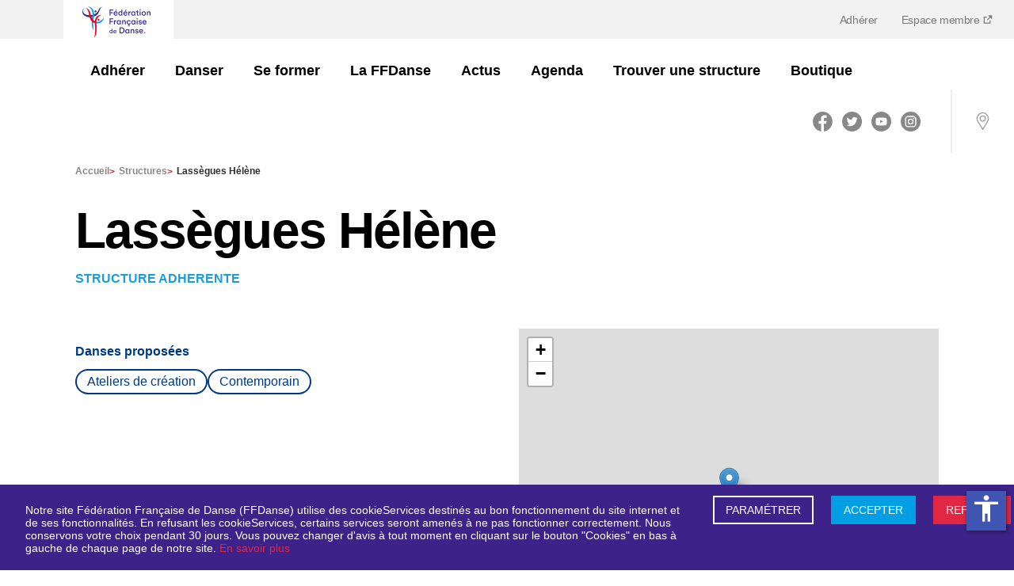

--- FILE ---
content_type: text/html; charset=utf-8
request_url: https://www.ffdanse.fr/structures/1296-lassegues-helene
body_size: 6692
content:
<!DOCTYPE html><html lang="fr"><head><meta charSet="utf-8"/><meta name="viewport" content="width=device-width"/><link href="/manifest.json" rel="manifest"/><title>Lassègues Hélène | Fédération Française de Danse (FFD)</title><meta name="description"/><meta property="og:title" content="Lassègues Hélène | Fédération Française de Danse (FFD)"/><meta property="og:description"/><meta property="og:type"/><meta property="og:image" content="https://www.ffdanse.fr/img/logo-ffd.png"/><meta name="og:url" content="https://www.ffdanse.fr/structure/1296-lassegues-helene"/><meta name="apple-mobile-web-app-status-bar" content="#ffffff"/><link rel="icon" type="image/png" sizes="16x16" href="/img/icons/16x16.ico"/><link rel="icon" type="image/png" sizes="24x24" href="/img/icons/24x24.ico"/><link rel="icon" type="image/png" sizes="32x32" href="/img/icons/32x32.ico"/><link rel="icon" type="image/png" sizes="48x48" href="/img/icons/48x48.png"/><link rel="icon" type="image/png" sizes="64x64" href="/img/icons/64x64.png"/><link rel="icon" type="image/png" sizes="72x72" href="/img/icons/72x72.png"/><link rel="icon" type="image/png" sizes="80x80" href="/img/icons/80x80.png"/><link rel="icon" type="image/png" sizes="96x96" href="/img/icons/96x96.png"/><link rel="icon" type="image/png" sizes="128x128" href="/img/icons/128x128.png"/><link rel="icon" type="image/png" sizes="144x144" href="/img/icons/144x144.png"/><link rel="icon" type="image/png" sizes="152x152" href="/img/icons/152x152.png"/><link rel="icon" type="image/png" sizes="167x167" href="/img/icons/167x167.png"/><link rel="icon" type="image/png" sizes="180x180" href="/img/icons/180x180.png"/><link rel="icon" type="image/png" sizes="192x192" href="/img/icons/192x192.png"/><link rel="icon" type="image/png" sizes="256x256" href="/img/icons/256x256.png"/><link rel="apple-touch-icon" href="/img/icons/apple-touch-icon.png"/><link rel="apple-touch-icon" sizes="152x152" href="/img/icons/apple-touch-icon.png"/><link rel="apple-touch-icon" sizes="180x180" href="/img/icons/apple-touch-icon.png"/><link rel="apple-touch-icon" sizes="167x167" href="/img/icons/apple-touch-icon.png"/><meta name="next-head-count" content="30"/><link rel="preload" href="/_next/static/css/40264d616c340556.css" as="style"/><link rel="stylesheet" href="/_next/static/css/40264d616c340556.css" data-n-g=""/><link rel="preload" href="/_next/static/css/341ba45c623e3304.css" as="style"/><link rel="stylesheet" href="/_next/static/css/341ba45c623e3304.css" data-n-p=""/><noscript data-n-css=""></noscript><script defer="" nomodule="" src="/_next/static/chunks/polyfills-c67a75d1b6f99dc8.js"></script><script src="//cdnt.netcoresmartech.com/smartechclient-osjs-eu.js" defer="" data-nscript="beforeInteractive"></script><script src="/_next/static/chunks/webpack-96fa1924b3f90df7.js" defer=""></script><script src="/_next/static/chunks/framework-d51ece3d757c7ed2.js" defer=""></script><script src="/_next/static/chunks/main-b5f83ffbc784d557.js" defer=""></script><script src="/_next/static/chunks/pages/_app-61723e790c9e1137.js" defer=""></script><script src="/_next/static/chunks/fe75db45-db9d12a02292a29a.js" defer=""></script><script src="/_next/static/chunks/5935-9840e1101c0206bd.js" defer=""></script><script src="/_next/static/chunks/5675-962616bed1fd52a0.js" defer=""></script><script src="/_next/static/chunks/4176-83b55148cd63e39c.js" defer=""></script><script src="/_next/static/chunks/942-bfff2955863a248d.js" defer=""></script><script src="/_next/static/chunks/674-37812960e994ccfb.js" defer=""></script><script src="/_next/static/chunks/4177-f92286be020bd5e2.js" defer=""></script><script src="/_next/static/chunks/pages/structures/%5Bstructure%5D-39ed147e80018da9.js" defer=""></script><script src="/_next/static/AVW_qa-vLKr3rn_um1TEo/_buildManifest.js" defer=""></script><script src="/_next/static/AVW_qa-vLKr3rn_um1TEo/_ssgManifest.js" defer=""></script><style id="__jsx-2905114271">#nprogress{pointer-events:none}#nprogress .bar{background:#29D;position:fixed;z-index:1031;top:0;left:0;width:100%;height:3px}#nprogress .peg{display:block;position:absolute;right:0px;width:100px;height:100%;-webkit-box-shadow:0 0 10px #29D,0 0 5px #29D;-moz-box-shadow:0 0 10px #29D,0 0 5px #29D;box-shadow:0 0 10px #29D,0 0 5px #29D;opacity:1;-webkit-transform:rotate(3deg)translate(0px,-4px);-ms-transform:rotate(3deg)translate(0px,-4px);-moz-transform:rotate(3deg)translate(0px,-4px);-o-transform:rotate(3deg)translate(0px,-4px);transform:rotate(3deg)translate(0px,-4px)}#nprogress .spinner{display:"block";position:fixed;z-index:1031;top:15px;right:15px}#nprogress .spinner-icon{width:18px;height:18px;-webkit-box-sizing:border-box;-moz-box-sizing:border-box;box-sizing:border-box;border:solid 2px transparent;border-top-color:#29D;border-left-color:#29D;-webkit-border-radius:50%;-moz-border-radius:50%;border-radius:50%;-webkit-animation:nprogresss-spinner 400ms linear infinite;-moz-animation:nprogress-spinner 400ms linear infinite;-o-animation:nprogress-spinner 400ms linear infinite;animation:nprogress-spinner 400ms linear infinite}.nprogress-custom-parent{overflow:hidden;position:relative}.nprogress-custom-parent #nprogress .spinner,.nprogress-custom-parent #nprogress .bar{position:absolute}@-webkit-keyframes nprogress-spinner{0%{-webkit-transform:rotate(0deg)}100%{-webkit-transform:rotate(360deg)}}@-webkit-keyframes nprogress-spinner{0%{-webkit-transform:rotate(0deg);transform:rotate(0deg)}100%{-webkit-transform:rotate(360deg);transform:rotate(360deg)}}@-moz-keyframes nprogress-spinner{0%{-moz-transform:rotate(0deg);transform:rotate(0deg)}100%{-moz-transform:rotate(360deg);transform:rotate(360deg)}}@-o-keyframes nprogress-spinner{0%{-o-transform:rotate(0deg);transform:rotate(0deg)}100%{-o-transform:rotate(360deg);transform:rotate(360deg)}}@keyframes nprogress-spinner{0%{-webkit-transform:rotate(0deg);-moz-transform:rotate(0deg);-o-transform:rotate(0deg);transform:rotate(0deg)}100%{-webkit-transform:rotate(360deg);-moz-transform:rotate(360deg);-o-transform:rotate(360deg);transform:rotate(360deg)}}</style></head><body><div id="__next"><header id="header"><div class="logo"><a href="/"><img src="/img/logo-mobile.png" alt="Fédération Française de Danse" class="logo-mobile" loading="lazy"/></a></div><div class="top-bar"><div class="container"><div class="logo"><a href="/"><img src="/img/logo-mobile.png" alt="Fédération Française de Danse" class="logo-mobile" loading="lazy"/></a></div></div><nav id="menu-plus"><ul><li><a href="https://www.ffdanse.fr/adhesion">Adhérer</a></li><li><a target="_blank" href="https://extranet.ffdanse.fr">Espace membre <img src="/img/external-link.svg" alt="Lien externe" loading="lazy"/></a></li></ul></nav></div><div class="menu-wrap"><div class="container"><div class="logo"><a title="Accueil" href="/"><img src="/img/logo-ffd.png" alt="Fédération Française de Danse" class="logo-desktop" loading="lazy"/></a></div><nav id="menu"><ul id="menu-links" class=""><li class="with-submenu"><a href="/structures/1296-lassegues-helene#"><img src="/img/menu-arrow-down.svg" alt="Chevron" class="chevron-down d-lg-none" loading="lazy"/><img src="/img/menu-arrow-up.svg" class="chevron-up d-lg-none d-none" alt="Chevron" loading="lazy"/>Adhérer</a><ul class="submenu" data-open="false"><li><a title="Découvrir l&#x27;offre 3S" class="" href="https://www.ffdanse.fr/adherer/page/adherez-profitez-dansez">Découvrir l&#x27;offre 3S<img src="/img/menu-arrow-down.svg" alt="Chevron" class="d-lg-none" loading="lazy"/></a><ul class="menu-list"><li class="menu-link"><a title="Sérénité - assurance" href="https://www.ffdanse.fr/adherer/page/serenite-lassurance">Sérénité - assurance<img src="/img/menu-arrow-down.svg" alt="Chevron" class="d-lg-none" loading="lazy"/></a></li><li class="menu-link"><a title="Simplicité - musique" href="https://www.ffdanse.fr/adherer/page/simplicite-la-musique">Simplicité - musique<img src="/img/menu-arrow-down.svg" alt="Chevron" class="d-lg-none" loading="lazy"/></a></li><li class="menu-link"><a title="Stabilité - financements" href="https://www.ffdanse.fr/adherer/page/stabilite-les-financements">Stabilité - financements<img src="/img/menu-arrow-down.svg" alt="Chevron" class="d-lg-none" loading="lazy"/></a></li></ul></li></ul></li><li class="with-submenu"><a href="/structures/1296-lassegues-helene#"><img src="/img/menu-arrow-down.svg" alt="Chevron" class="chevron-down d-lg-none" loading="lazy"/><img src="/img/menu-arrow-up.svg" class="chevron-up d-lg-none d-none" alt="Chevron" loading="lazy"/>Danser</a><ul class="submenu" data-open="false"><li><a title="Près de chez moi" class="" href="https://www.ffdanse.fr/pres-de-chez-moi">Près de chez moi<img src="/img/menu-arrow-down.svg" alt="Chevron" class="d-lg-none" loading="lazy"/></a></li><li><a title="Découvrir toutes les danses" class="" href="https://www.ffdanse.fr/disciplines">Découvrir toutes les danses<img src="/img/menu-arrow-down.svg" alt="Chevron" class="d-lg-none" loading="lazy"/></a></li><li><a title="Se licencier" class="" href="https://www.ffdanse.fr/danser/page/je-suis-une-personne-je-me-licencie">Se licencier<img src="/img/menu-arrow-down.svg" alt="Chevron" class="d-lg-none" loading="lazy"/></a></li><li><a title="Progresser" class="" href="https://www.ffdanse.fr/danser/page/progresser-dans-sa-danse">Progresser<img src="/img/menu-arrow-down.svg" alt="Chevron" class="d-lg-none" loading="lazy"/></a></li><li><a title="Concourir" class="" href="https://www.ffdanse.fr/danser/page/vie-artistique">Concourir<img src="/img/menu-arrow-down.svg" alt="Chevron" class="d-lg-none" loading="lazy"/></a><ul class="menu-list"><li class="menu-link"><a title="La vie artistique" href="https://www.ffdanse.fr/danser/page/vie-artistique">La vie artistique<img src="/img/menu-arrow-down.svg" alt="Chevron" class="d-lg-none" loading="lazy"/></a></li><li class="menu-link"><a title="La compétition" href="https://www.ffdanse.fr/danser/page/la-competition">La compétition<img src="/img/menu-arrow-down.svg" alt="Chevron" class="d-lg-none" loading="lazy"/></a></li><li class="menu-link"><a title="Le haut-niveau" href="https://www.ffdanse.fr/danser/page/le-haut-niveau">Le haut-niveau<img src="/img/menu-arrow-down.svg" alt="Chevron" class="d-lg-none" loading="lazy"/></a></li></ul></li></ul></li><li class="with-submenu"><a href="/structures/1296-lassegues-helene#"><img src="/img/menu-arrow-down.svg" alt="Chevron" class="chevron-down d-lg-none" loading="lazy"/><img src="/img/menu-arrow-up.svg" class="chevron-up d-lg-none d-none" alt="Chevron" loading="lazy"/>Se former</a><ul class="submenu" data-open="false"><li><a title="Les formations" class="" href="https://www.ffdanse.fr/se-former/page/les-formations">Les formations<img src="/img/menu-arrow-down.svg" alt="Chevron" class="d-lg-none" loading="lazy"/></a><ul class="menu-list"><li class="menu-link"><a title="Devenir initiateur de danse" href="https://www.ffdanse.fr/se-former/page/certificat-federal-dinitiateur-de-danse">Devenir initiateur de danse<img src="/img/menu-arrow-down.svg" alt="Chevron" class="d-lg-none" loading="lazy"/></a></li><li class="menu-link"><a title="Devenir encadrant Danse santé" href="https://www.ffdanse.fr/se-former/page/devenir-encadrant-danse-sante">Devenir encadrant Danse santé<img src="/img/menu-arrow-down.svg" alt="Chevron" class="d-lg-none" loading="lazy"/></a></li><li class="menu-link"><a title="Devenir intervenant en EHPAD" href="https://www.ffdanse.fr/se-former/page/devenir-intervenant-de-danse-en-ehpad">Devenir intervenant en EHPAD<img src="/img/menu-arrow-down.svg" alt="Chevron" class="d-lg-none" loading="lazy"/></a></li><li class="menu-link"><a title="Formation de nos formateurs" href="https://www.ffdanse.fr/se-former/page/formation-des-formateurs">Formation de nos formateurs<img src="/img/menu-arrow-down.svg" alt="Chevron" class="d-lg-none" loading="lazy"/></a></li></ul></li></ul></li><li class="with-submenu"><a href="/structures/1296-lassegues-helene#"><img src="/img/menu-arrow-down.svg" alt="Chevron" class="chevron-down d-lg-none" loading="lazy"/><img src="/img/menu-arrow-up.svg" class="chevron-up d-lg-none d-none" alt="Chevron" loading="lazy"/>La FFDanse</a><ul class="submenu" data-open="false"><li><a title="Qui sommes-nous ?" class="" href="https://www.ffdanse.fr/la-ffdanse/page/la-federation-francaise-de-danse">Qui sommes-nous ?<img src="/img/menu-arrow-down.svg" alt="Chevron" class="d-lg-none" loading="lazy"/></a><ul class="menu-list"><li class="menu-link"><a title="Gouvernance" href="https://www.ffdanse.fr/la-ffdanse/page/gouvernance">Gouvernance<img src="/img/menu-arrow-down.svg" alt="Chevron" class="d-lg-none" loading="lazy"/></a></li><li class="menu-link"><a title="Nous rejoindre" href="https://www.ffdanse.fr/la-ffdanse/page/nous-rejoindre">Nous rejoindre<img src="/img/menu-arrow-down.svg" alt="Chevron" class="d-lg-none" loading="lazy"/></a></li></ul></li><li><a title="Nos partenaires" class="" href="https://www.ffdanse.fr/partenaires">Nos partenaires<img src="/img/menu-arrow-down.svg" alt="Chevron" class="d-lg-none" loading="lazy"/></a></li><li><a title="Agir" class="" href="https://www.ffdanse.fr/la-ffdanse/page/prevention-contre-les-violences-dans-la-danse">Agir<img src="/img/menu-arrow-down.svg" alt="Chevron" class="d-lg-none" loading="lazy"/></a><ul class="menu-list"><li class="menu-link"><a title="Prévention contre les violences" href="https://www.ffdanse.fr/la-ffdanse/page/prevention-contre-les-violences-dans-la-danse">Prévention contre les violences<img src="/img/menu-arrow-down.svg" alt="Chevron" class="d-lg-none" loading="lazy"/></a></li><li class="menu-link"><a title="Trophée écoresponsable" href="https://www.ffdanse.fr/la-ffdanse/page/le-trophee-ecoresponsable">Trophée écoresponsable<img src="/img/menu-arrow-down.svg" alt="Chevron" class="d-lg-none" loading="lazy"/></a></li><li class="menu-link"><a title="EHPA&#x27;DANSE" href="https://www.ffdanse.fr/page/ehpadanse">EHPA&#x27;DANSE<img src="/img/menu-arrow-down.svg" alt="Chevron" class="d-lg-none" loading="lazy"/></a></li><li class="menu-link"><a title="Danse inclusive" href="https://www.ffdanse.fr/agir/page/danse-inclusive">Danse inclusive<img src="/img/menu-arrow-down.svg" alt="Chevron" class="d-lg-none" loading="lazy"/></a></li><li class="menu-link"><a title="Égalité &amp; éducation" href="https://www.ffdanse.fr/agir/page/egalite-education">Égalité &amp; éducation<img src="/img/menu-arrow-down.svg" alt="Chevron" class="d-lg-none" loading="lazy"/></a></li></ul></li><li><a title="Demain se danse" class="" href="https://www.ffdanse.fr/la-ffdanse/page/demain-se-danse">Demain se danse<img src="/img/menu-arrow-down.svg" alt="Chevron" class="d-lg-none" loading="lazy"/></a><ul class="menu-list"><li class="menu-link"><a title="Trouver un évènement" href="https://www.ffdanse.fr/demain-se-danse">Trouver un évènement<img src="/img/menu-arrow-down.svg" alt="Chevron" class="d-lg-none" loading="lazy"/></a></li></ul></li><li><a title="Le Projet Sportif Fédéral" class="" href="https://www.ffdanse.fr/danser/page/le-projet-sportif-federal">Le Projet Sportif Fédéral<img src="/img/menu-arrow-down.svg" alt="Chevron" class="d-lg-none" loading="lazy"/></a></li></ul></li><li class="with-submenu"><a href="https://www.ffdanse.fr/actualites"><img src="/img/menu-arrow-down.svg" class="chevron-right d-lg-none " alt="Chevron" loading="lazy"/>Actus</a></li><li class="with-submenu"><a href="https://www.ffdanse.fr/evenements"><img src="/img/menu-arrow-down.svg" class="chevron-right d-lg-none " alt="Chevron" loading="lazy"/>Agenda</a></li><li class="with-submenu"><a href="https://www.ffdanse.fr/trouver-une-structure"><img src="/img/menu-arrow-down.svg" class="chevron-right d-lg-none " alt="Chevron" loading="lazy"/>Trouver une structure</a></li><li class="with-submenu"><a href="https://ffdanse.fanavenue.com/"><img src="/img/menu-arrow-down.svg" class="chevron-right d-lg-none " alt="Chevron" loading="lazy"/>Boutique</a></li></ul></nav></div><div class="aside"><div id="rs" class="rs d-none d-lg-block"><ul><li><a title="Facebook" target="_blank" href="https://www.facebook.com/ffdanse"><img src="/img/facebook.svg" alt="Logo de Facebook" loading="lazy"/></a></li><li><a title="Twitter" target="_blank" href="https://twitter.com/ffdanse"><img src="/img/twitter.svg" alt="Logo de Twitter" loading="lazy"/></a></li><li><a title="Youtube" target="_blank" href="https://www.youtube.com/channel/UCZbhlgDm5qtnPNIxfvsTcnA"><img src="/img/youtube-round-icon.svg" alt="Logo de Youtube" loading="lazy"/></a></li><li><a title="Instagram" target="_blank" href="https://www.instagram.com/ff.danse/?hl=fr"><img src="/img/instagram.svg" alt="Logo d&#x27;Instagram" loading="lazy"/></a></li></ul></div><a class="mobile-login" target="_blank" href="https://extranet.ffdanse.fr">Espace membre <img src="/img/external-link.svg" alt="Lien externe" loading="lazy"/></a><a class="shopping d-none" title="Shopping" id="shopping" href="/"><img src="/img/shopping-bag.svg" alt="shopping" loading="lazy"/></a><a title="Localisation" class="locate" href="/pres-de-chez-moi"><img src="/img/localisation.svg" alt="location" loading="lazy"/></a><button title="Menu" id="burger_menu" class="d-lg-none"><img src="/img/picto-burger.svg" alt="burger-menu" loading="lazy"/></button></div></div></header><div id="club"><div class="container"><section class="Breadcrumb_ariane__TzeAF d-none d-lg-block"><div><a title="Accueil" target="_self" class="" href="/">Accueil<!-- --> <span>&gt;</span></a><a title="Structures" target="_self" class="" href="/trouver-une-structure">Structures<!-- --> <span>&gt;</span></a><span>Lassègues Hélène</span></div></section><div class="head" style="margin-bottom:0"><h1>Lassègues Hélène</h1><a class="btn--return d-lg-none" title="Retour">Retour</a></div><h2 class="_structure__structure__type__AlDTJ _structure__structure__type--blue__d6jZv">STRUCTURE ADHERENTE</h2><section id="company_mobile" class="Mobile_mobile__PTEqz d-mobile"><div class="Mobile_mobile__wrapLogoAdress__jUGXY"><div class="infos"></div></div><div class="d-flex align-items-center"><div>Lassègues Hélène<br/><p>1 rue du pont<!-- -->, <br/> <!-- -->65240<!-- -->, <!-- -->cadéac</p></div></div><table class="ContactTable_contactTable__nQCDd"><tbody><tr><td class="ContactTable_contactTable__strong____dZO">Tél :</td><td>0683600713</td></tr><tr><td class="ContactTable_contactTable__strong____dZO">Email :</td><td><a href="mailto:lnfred65@hotmail.fr" title="email" class="ContactTable_contactTable__email__4GHSA">lnfred65@hotmail.fr</a></td></tr></tbody></table><div class="Mobile_mobile__information__dances__picto__90t_X"><ul></ul></div></section></div><div class="container _structure__structure__ctn__qdRK0"><div class="d-mobile"><div class="Gallery_gallery__list__LoSD0"></div></div><div class="row _structure__structure__row__PszJg"><div class="col-md-6 d-none d-md-block"><section id="company_informations"><div class="Information_information__presentation__FyHC2"></div><div class="Information_information__dances__picto__cvMXu"><ul></ul></div></section></div><div class="col-md-6 undefined"><section id="company_contact"><div class="align-items-center d-none d-md-flex"><div class="d-flex"></div><div class="d-flex"><div class="Contact_contact__name__08HBc">Lassègues Hélène<br/><p class="Contact_contact__address__d4nlg">1 rue du pont<!-- -->, <br/> <!-- -->65240<!-- -->, <!-- -->cadéac</p></div></div></div><div class="infos d-none d-md-block"><table class="ContactTable_contactTable__nQCDd"><tbody><tr><td class="ContactTable_contactTable__strong____dZO">Tél :</td><td>0683600713</td></tr><tr><td class="ContactTable_contactTable__strong____dZO">Email :</td><td><a href="mailto:lnfred65@hotmail.fr" title="email" class="ContactTable_contactTable__email__4GHSA">lnfred65@hotmail.fr</a></td></tr></tbody></table></div></section></div></div><div class="d-md-none d-md-block"><div class="_structure__structure__gallery-container__2yxKS"><div class="Gallery_gallery__list__LoSD0"></div></div></div><div class="row _structure__structure__row__PszJg"><div class="col-md-6"></div></div><section class="License_license__Pe9of undefined" id="create_license"><div class="License_license__text__QxYb_"><h2>Devenez membre FFDanse !</h2><p>Pour bénéficier des avantages proposés par la Fédération Française de Danse (assurance, formation, accès aux manifestations, réductions partenaires, ...) rejoignez dès maintenant sa communauté de structures adhérentes et de danseurs et danseuses licenciés. Pour affilier votre structure pour la première fois à la Fédération Française de Danse, appelez par téléphone le service affiliation au 01 40 16 33 38</p></div><div class="License_license__button__8E5KM"></div></section><a title="Retour" class="btn--return _structure__structure__return__3V0Sh">Retour</a></div></div><footer class="footer"><div class="footer__container | container big"><div class="footer__logo"><a title="Accueil" href="/"><img src="/img/logo-ffd.png" alt="Fédération Française de Danse" class="logo-desktop" loading="lazy"/></a></div><div class="footer__description"><p>Reconnue d&#x27;utilité publique, la Fédération Française de Danse est agréée et délégataire du ministère des Sports et des Jeux Olympiques et Paralympiques et reconnue par le ministère de la Culture.</p></div><div class="footer__images"><a target="_blank" href="https://www.culture.gouv.fr/"><img class="footer__image" src="/img/gouvernement.png" alt="Ministère de la Culture" loading="lazy"/></a><a target="_blank" href="https://www.agencedusport.fr/"><img class="footer__image" src="/img/ANS.png" alt="ANS" loading="lazy"/></a><a target="_blank" href="https://cnosf.franceolympique.com/cnosf/"><img class="footer__image" src="/img/CNOSF.png" alt="CNOSF" loading="lazy"/></a><a target="_blank" href="https://www.worlddancesport.org/"><img class="footer__image" src="/img/WDSF.png" alt="WDSF" loading="lazy"/></a></div><div class="footer__map"><h5>Plan du site</h5><nav><ul><li><a title="Adhérer" target="_self" href="https://www.ffdanse.fr/adherer/page/adherez-profitez-dansez">Adhérer</a></li><li><a title="Danser" target="_self" href="https://www.ffdanse.fr/disciplines">Danser</a></li><li><a title="Se former" target="_self" href="https://www.ffdanse.fr/se-former/page/les-formations">Se former</a></li><li><a title="La Fédération" target="_self" href="https://www.ffdanse.fr/la-ffdanse/page/la-federation-francaise-de-danse">La Fédération</a></li><li><a title="Boutique FFDanse" target="_blank" href="https://ffdanse.fanavenue.com/">Boutique FFDanse</a></li><li><a title="Nous rejoindre" target="_self" href="https://www.ffdanse.fr/la-ffdanse/page/nous-rejoindre">Nous rejoindre</a></li><li><a title="Contact" target="_self" href="https://www.ffdanse.fr/page/contact">Contact</a></li><li><a title="Signaler une violence" target="_blank" href="https://www.ffdanse.fr/la-ffdanse/page/prevention-contre-les-violences-dans-la-danse">Signaler une violence</a></li></ul></nav></div><div class="footer__socials"><h6>Suivez-nous</h6><ul><li><a title="Facebook" target="_blank" href="https://www.facebook.com/ffdanse"><img src="/img/facebook-footer.svg" alt="Logo de Facebook" loading="lazy"/></a></li><li><a title="Twitter" target="_blank" href="https://twitter.com/ffdanse"><img src="/img/twitter-footer.svg" alt="Logo de Twitter" loading="lazy"/></a></li><li><a title="Youtube" target="_blank" href="https://www.youtube.com/channel/UCZbhlgDm5qtnPNIxfvsTcnA"><img src="/img/youtube-footer.svg" alt="Logo de Youtube" loading="lazy"/></a></li><li><a title="Instagram" target="_blank" href="https://www.instagram.com/ff.danse/?hl=fr"><img src="/img/instagram-footer.svg" alt="Logo d&#x27;Instagram" loading="lazy"/></a></li></ul></div><div class="footer__mentions"><span class="footer__mentions-title">Fédération Française de Danse</span><span class="footer__rights">© Tous droits réservés</span><span class="footer__legal">Gestion des cookies</span><a class="footer__legal" target="_self" title="Mentions légales" href="https://www.ffdanse.fr/page/mentions-legales">Mentions légales</a><a class="footer__legal" target="_self" title="Crédits" href="https://www.ffdanse.fr/page/credits">Crédits</a></div></div></footer><div class="Toastify"></div></div><script id="__NEXT_DATA__" type="application/json">{"props":{"pageProps":{"structure":{"@context":"/contexts/Company","@id":"/companies/1296-lassegues-helene","@type":"Company","name":"Lassègues Hélène","slug":"1296-lassegues-helene","address1":"1 rue du pont","address2":null,"address3":null,"zipcode":"65240","city":"cadéac","latitude":42.8885861,"longitude":0.3500222,"website":null,"email":"lnfred65@hotmail.fr","phone":"0683600713","affiliations":{"10":{"@type":"Affiliation","enabled":true,"season":"2026","status":"validated","affiliationDances":[{"@type":"AffiliationDance","dance":{"@id":"/dances/9","@type":"Dance","id":9,"title":"Contemporain","code":"DANCE_CONTEMPORAIN","subDanceFamilies":[{"@id":"/sub_dance_families/ateliers-de-creation","@type":"SubDanceFamily","id":2,"title":"Ateliers de création","slug":"ateliers-de-creation","danceFamilies":[{"@id":"/dance_families/danse-contemporaine","@type":"DanceFamily","slug":"danse-contemporaine"}],"position":0,"hidden":false,"danceResult":null},{"@id":"/sub_dance_families/W_CONTEMPORAIN","@type":"SubDanceFamily","id":31,"title":"Contemporain","slug":"W_CONTEMPORAIN","danceFamilies":[{"@id":"/dance_families/danse-contemporaine","@type":"DanceFamily","slug":"danse-contemporaine"}],"position":3,"hidden":false,"danceResult":null}]}}]}},"labelings":[],"status":"affiliated","visiblePublic":true,"metaTitle":"Lassègues Hélène","type":"AFFILIATED_STRUCTURE"},"companyContacts":{"@context":"/contexts/Error","@type":"hydra:Error","hydra:title":"An error occurred","hydra:description":""},"settings":[{"code":"license_homepage_link","value":"https://www.ffdanse.fr/adhesion"},{"code":"license_link","value":"https://www.ffdanse.fr/adhesion"},{"code":"license_subtitle","value":"Pour bénéficier des avantages proposés par la Fédération Française de Danse (assurance, formation, accès aux manifestations, réductions partenaires, ...) rejoignez dès maintenant sa communauté de structures adhérentes et de danseurs et danseuses licenciés. Pour affilier votre structure pour la première fois à la Fédération Française de Danse, appelez par téléphone le service affiliation au 01 40 16 33 38"},{"code":"license_title","value":"Devenez membre FFDanse !"},{"code":"live_subtitle","value":"Une sélection des dernières photos ou événements des clubs affiliés"},{"code":"live_title","value":"En direct"}],"menus":{"header":[{"@id":"/menu_items/66","@type":"MenuItem","id":66,"target":"_self","level":1,"position":0,"title":"Adhérer","children":[{"@id":"/menu_items/86","@type":"MenuItem","id":86,"target":"_self","level":2,"position":0,"title":"Découvrir l'offre 3S","children":[{"@id":"/menu_items/83","@type":"MenuItem","id":83,"target":"_self","level":3,"position":0,"title":"Sérénité - assurance","children":[],"url":"https://www.ffdanse.fr/adherer/page/serenite-lassurance"},{"@id":"/menu_items/84","@type":"MenuItem","id":84,"target":"_self","level":3,"position":1,"title":"Simplicité - musique","children":[],"url":"https://www.ffdanse.fr/adherer/page/simplicite-la-musique"},{"@id":"/menu_items/85","@type":"MenuItem","id":85,"target":"_self","level":3,"position":2,"title":"Stabilité - financements","children":[],"url":"https://www.ffdanse.fr/adherer/page/stabilite-les-financements"}],"url":"https://www.ffdanse.fr/adherer/page/adherez-profitez-dansez"}],"url":"https://www.ffdanse.fr/adhesion"},{"@id":"/menu_items/5","@type":"MenuItem","id":5,"target":"_self","level":1,"position":1,"title":"Danser","children":[{"@id":"/menu_items/13","@type":"MenuItem","id":13,"target":"_self","level":2,"position":0,"title":"Près de chez moi","children":[],"url":"https://www.ffdanse.fr/pres-de-chez-moi"},{"@id":"/menu_items/18","@type":"MenuItem","id":18,"target":"_self","level":2,"position":1,"title":"Découvrir toutes les danses","children":[],"url":"https://www.ffdanse.fr/disciplines"},{"@id":"/menu_items/68","@type":"MenuItem","id":68,"target":"_self","level":2,"position":2,"title":"Se licencier","children":[],"url":"https://www.ffdanse.fr/danser/page/je-suis-une-personne-je-me-licencie"},{"@id":"/menu_items/47","@type":"MenuItem","id":47,"target":"_self","level":2,"position":3,"title":"Progresser","children":[],"url":"https://www.ffdanse.fr/danser/page/progresser-dans-sa-danse"},{"@id":"/menu_items/37","@type":"MenuItem","id":37,"target":"_self","level":2,"position":4,"title":"Concourir","children":[{"@id":"/menu_items/42","@type":"MenuItem","id":42,"target":"_self","level":2,"position":0,"title":"La vie artistique","children":[],"url":"https://www.ffdanse.fr/danser/page/vie-artistique"},{"@id":"/menu_items/35","@type":"MenuItem","id":35,"target":"_self","level":2,"position":1,"title":"La compétition","children":[{"@id":"/menu_items/55","@type":"MenuItem","id":55,"target":"_self","level":3,"position":0,"title":"Breaking - parcours de sélection","children":[],"url":"https://www.ffdanse.fr/danser/page/breaking-parcours-de-selection"}],"url":"https://www.ffdanse.fr/danser/page/la-competition"},{"@id":"/menu_items/38","@type":"MenuItem","id":38,"target":"_self","level":2,"position":2,"title":"Le haut-niveau","children":[],"url":"https://www.ffdanse.fr/danser/page/le-haut-niveau"}],"url":"https://www.ffdanse.fr/danser/page/vie-artistique"}],"url":"#"},{"@id":"/menu_items/21","@type":"MenuItem","id":21,"target":"_self","level":1,"position":2,"title":"Se former","children":[{"@id":"/menu_items/22","@type":"MenuItem","id":22,"target":"_self","level":2,"position":0,"title":"Les formations","children":[{"@id":"/menu_items/70","@type":"MenuItem","id":70,"target":"_self","level":3,"position":0,"title":"Devenir initiateur de danse","children":[],"url":"https://www.ffdanse.fr/se-former/page/certificat-federal-dinitiateur-de-danse"},{"@id":"/menu_items/25","@type":"MenuItem","id":25,"target":"_self","level":3,"position":1,"title":"Devenir encadrant Danse santé","children":[],"url":"https://www.ffdanse.fr/se-former/page/devenir-encadrant-danse-sante"},{"@id":"/menu_items/87","@type":"MenuItem","id":87,"target":"_self","level":3,"position":2,"title":"Devenir intervenant en EHPAD","children":[],"url":"https://www.ffdanse.fr/se-former/page/devenir-intervenant-de-danse-en-ehpad"},{"@id":"/menu_items/74","@type":"MenuItem","id":74,"target":"_self","level":3,"position":3,"title":"Formation de nos formateurs","children":[],"url":"https://www.ffdanse.fr/se-former/page/formation-des-formateurs"}],"url":"https://www.ffdanse.fr/se-former/page/les-formations"}],"url":"https://www.ffdanse.fr/se-former/page/les-formations"},{"@id":"/menu_items/7","@type":"MenuItem","id":7,"target":"_self","level":1,"position":3,"title":"La FFDanse","children":{"0":{"@id":"/menu_items/12","@type":"MenuItem","id":12,"target":"_self","level":2,"position":0,"title":"Qui sommes-nous ?","children":{"0":{"@id":"/menu_items/17","@type":"MenuItem","id":17,"target":"_self","level":3,"position":0,"title":"Gouvernance","children":[],"url":"https://www.ffdanse.fr/la-ffdanse/page/gouvernance"},"2":{"@id":"/menu_items/52","@type":"MenuItem","id":52,"target":"_self","level":3,"position":2,"title":"Nous rejoindre","children":[],"url":"https://www.ffdanse.fr/la-ffdanse/page/nous-rejoindre"}},"url":"https://www.ffdanse.fr/la-ffdanse/page/la-federation-francaise-de-danse"},"2":{"@id":"/menu_items/27","@type":"MenuItem","id":27,"target":"_self","level":2,"position":2,"title":"Nos partenaires","children":[],"url":"https://www.ffdanse.fr/partenaires"},"5":{"@id":"/menu_items/77","@type":"MenuItem","id":77,"target":"_self","level":2,"position":5,"title":"Agir","children":[{"@id":"/menu_items/64","@type":"MenuItem","id":64,"target":"_self","level":2,"position":0,"title":"Prévention contre les violences","children":[],"url":"https://www.ffdanse.fr/la-ffdanse/page/prevention-contre-les-violences-dans-la-danse"},{"@id":"/menu_items/75","@type":"MenuItem","id":75,"target":"_self","level":2,"position":1,"title":"Trophée écoresponsable","children":[],"url":"https://www.ffdanse.fr/la-ffdanse/page/le-trophee-ecoresponsable"},{"@id":"/menu_items/76","@type":"MenuItem","id":76,"target":"_self","level":2,"position":2,"title":"EHPA'DANSE","children":[],"url":"https://www.ffdanse.fr/page/ehpadanse"},{"@id":"/menu_items/78","@type":"MenuItem","id":78,"target":"_self","level":2,"position":3,"title":"Danse inclusive","children":[],"url":"https://www.ffdanse.fr/agir/page/danse-inclusive"},{"@id":"/menu_items/79","@type":"MenuItem","id":79,"target":"_self","level":2,"position":4,"title":"Égalité \u0026 éducation","children":[],"url":"https://www.ffdanse.fr/agir/page/egalite-education"}],"url":"https://www.ffdanse.fr/la-ffdanse/page/prevention-contre-les-violences-dans-la-danse"},"6":{"@id":"/menu_items/80","@type":"MenuItem","id":80,"target":"_self","level":2,"position":6,"title":"Demain se danse","children":[{"@id":"/menu_items/81","@type":"MenuItem","id":81,"target":"_self","level":3,"position":0,"title":"Trouver un évènement","children":[],"url":"https://www.ffdanse.fr/demain-se-danse"}],"url":"https://www.ffdanse.fr/la-ffdanse/page/demain-se-danse"},"7":{"@id":"/menu_items/51","@type":"MenuItem","id":51,"target":"_self","level":2,"position":7,"title":"Le Projet Sportif Fédéral","children":[],"url":"https://www.ffdanse.fr/danser/page/le-projet-sportif-federal"}},"url":"https://www.ffdanse.fr/la-ffdanse/page/la-federation-francaise-de-danse"},{"@id":"/menu_items/8","@type":"MenuItem","id":8,"target":"_self","level":1,"position":5,"title":"Actus","children":[],"url":"https://www.ffdanse.fr/actualites"},{"@id":"/menu_items/9","@type":"MenuItem","id":9,"target":"_self","level":1,"position":6,"title":"Agenda","children":[],"url":"https://www.ffdanse.fr/evenements"},{"@id":"/menu_items/90","@type":"MenuItem","id":90,"target":"_self","level":1,"position":7,"title":"Trouver une structure","children":[],"url":"https://www.ffdanse.fr/trouver-une-structure"},{"@id":"/menu_items/88","@type":"MenuItem","id":88,"target":"_blank","level":1,"position":8,"title":"Boutique","children":[],"url":"https://ffdanse.fanavenue.com/"}],"footer":[{"@id":"/menu_items/15","@type":"MenuItem","id":15,"target":"_self","level":1,"position":0,"title":"Mentions légales","children":[],"url":"https://www.ffdanse.fr/page/mentions-legales"},{"@id":"/menu_items/16","@type":"MenuItem","id":16,"target":"_self","level":1,"position":1,"title":"Crédits","children":[],"url":"https://www.ffdanse.fr/page/credits"}],"plan":[{"@id":"/menu_items/3","@type":"MenuItem","id":3,"target":"_self","level":1,"position":0,"title":"Adhérer","children":[],"url":"https://www.ffdanse.fr/adherer/page/adherez-profitez-dansez"},{"@id":"/menu_items/2","@type":"MenuItem","id":2,"target":"_self","level":1,"position":1,"title":"Danser","children":[],"url":"https://www.ffdanse.fr/disciplines"},{"@id":"/menu_items/44","@type":"MenuItem","id":44,"target":"_self","level":1,"position":2,"title":"Se former","children":[],"url":"https://www.ffdanse.fr/se-former/page/les-formations"},{"@id":"/menu_items/1","@type":"MenuItem","id":1,"target":"_self","level":1,"position":3,"title":"La Fédération","children":[],"url":"https://www.ffdanse.fr/la-ffdanse/page/la-federation-francaise-de-danse"},{"@id":"/menu_items/89","@type":"MenuItem","id":89,"target":"_blank","level":1,"position":5,"title":"Boutique FFDanse","children":[],"url":"https://ffdanse.fanavenue.com/"},{"@id":"/menu_items/61","@type":"MenuItem","id":61,"target":"_self","level":1,"position":6,"title":"Nous rejoindre","children":[],"url":"https://www.ffdanse.fr/la-ffdanse/page/nous-rejoindre"},{"@id":"/menu_items/45","@type":"MenuItem","id":45,"target":"_self","level":1,"position":7,"title":"Contact","children":[],"url":"https://www.ffdanse.fr/page/contact"},{"@id":"/menu_items/53","@type":"MenuItem","id":53,"target":"_blank","level":1,"position":8,"title":"Signaler une violence","children":[],"url":"https://www.ffdanse.fr/la-ffdanse/page/prevention-contre-les-violences-dans-la-danse"}]}},"__N_SSG":true},"page":"/structures/[structure]","query":{"structure":"1296-lassegues-helene"},"buildId":"AVW_qa-vLKr3rn_um1TEo","isFallback":false,"gsp":true,"locale":"fr","locales":["fr"],"defaultLocale":"fr","scriptLoader":[]}</script></body></html>

--- FILE ---
content_type: text/css; charset=UTF-8
request_url: https://www.ffdanse.fr/_next/static/css/f996e676545af100.css
body_size: 2512
content:
.Breadcrumb_ariane__TzeAF{margin-top:-7px;line-height:1.6}.Breadcrumb_ariane__TzeAF a{align-items:center;display:inline-flex;gap:5px;text-transform:capitalize}.Breadcrumb_ariane__TzeAF a.Breadcrumb_disabled__T7CgZ{pointer-events:none}.Breadcrumb_ariane__TzeAF a,.Breadcrumb_ariane__TzeAF span{color:#888;font-size:12px;font-weight:700;line-height:1.2em}.Breadcrumb_ariane__TzeAF a span,.Breadcrumb_ariane__TzeAF span span{color:#e4032e;height:12px;margin-right:5px}.Breadcrumb_ariane__TzeAF a:hover{color:#e4032e}.Breadcrumb_ariane__TzeAF span{color:#2d2d2d}.date_date_container__vuTxE{display:flex;min-width:300px;flex-direction:column}@media screen and (max-width:576px){.date_date_container__vuTxE{min-width:0;min-width:auto;width:100px}.date_mobile_w__100__pv_YN{width:100px}}.date_date__WWmpD{font-size:30px;font-weight:700}@media screen and (max-width:576px){.date_date__WWmpD{font-size:14px;max-width:50px}}.date_day__YJDpg{font-size:40px;font-weight:700}@media screen and (max-width:576px){.date_day__YJDpg{font-size:18px;max-width:40px}}.date_bar__HeO7C{width:30px;height:6px;background-color:#e4032e;margin-right:20px;margin-top:22px}@media screen and (max-width:576px){.date_bar__HeO7C{width:15px;margin-right:10px;margin-top:10px;height:3px}}.date_from__date__ZqNNb{margin-top:10px;font-weight:500;text-align:center;border-radius:20px;font-size:14px;padding:2px 10px}@media screen and (max-width:576px){.date_from__date__ZqNNb{display:none}}.date_date__incoming__HJk5f{background-color:#e4032e;color:#fff}.date_date__past__6CB_i{background-color:#fff;border:1px solid #e4032e;color:#e4032e}.result_title___cU2E{font-weight:700;font-size:24px;margin:5px 0;line-height:1.4;cursor:pointer}@media screen and (max-width:576px){.result_title___cU2E{margin:10px 0;font-size:20px}}.result_content__WGisV{font-size:16px;line-height:1.6}@media screen and (max-width:576px){.result_content__WGisV,.result_mobile__hidden__tfwou{display:none}}.result_type__bpZhX{color:#1a9dd9;text-transform:uppercase;font-weight:500}@media screen and (max-width:576px){.result_type__bpZhX{font-weight:700;display:flex}}.result_actions__WTIJl{display:flex;margin-top:20px;font-size:14px;border:1px solid #1a9dd9;padding:10px 20px;font-weight:700;color:#1a9dd9;width:150px;background:linear-gradient(90deg,#1a9dd9 50%,#fff 0);background-size:200% 100%;background-position:100% 100%;transition:all .5s ease-out}.result_actions__WTIJl:hover{background-position:0 100%;color:#fff}.result_actions__WTIJl:hover svg path{fill:#fff}.result_actions__WTIJl svg{width:20px;margin-right:10px}@media screen and (max-width:576px){.result_actions__WTIJl{display:none}}.result_result__container__4fnqF{display:flex;margin:50px 0!important}@media screen and (max-width:992px){.result_result__container__4fnqF{flex-wrap:wrap;margin:20px 0!important}.result_result__container__4fnqF:first-of-type{margin-top:50px!important}}@media screen and (max-width:576px){.result_date__oQ4fq{display:none}}.result_mobile__date__WC7zD{display:none}@media screen and (max-width:576px){.result_mobile__date__WC7zD{display:flex}}.result_result__picture__IRypc{display:flex}@media screen and (max-width:576px){.result_result__picture__IRypc,.result_result__picture__IRypc img{width:100%}}.result_result__content__yGAH6{display:flex;flex-direction:column}@media screen and (max-width:992px){.result_result__content__yGAH6{align-items:center}}@media screen and (max-width:576px){.result_result__content__yGAH6{align-items:flex-start;flex-direction:row}}.FormErrors_form-errors__ZztQt{color:#e4032e;margin-bottom:.5rem}.CustomSelect_item__wrapInput__lRiZH{margin-bottom:29px;flex:1 1}.CustomSelect_item__wrapInput__lRiZH [class*=control]{border:none!important;border-bottom:2px solid #e4032e!important;border-radius:0;padding-block:8px;background-color:transparent}.CustomSelect_item__wrapInput__lRiZH [class*=control],.CustomSelect_item__wrapInput__lRiZH [class*=control]:active,.CustomSelect_item__wrapInput__lRiZH [class*=control]:focus,.CustomSelect_item__wrapInput__lRiZH [class*=control]:hover{box-shadow:none!important}.CustomSelect_item__wrapInput__lRiZH [class*=control] [class*=indicatorContainer]{color:#e4032e;cursor:pointer}.CustomSelect_item__wrapInput__lRiZH [class*=control] [class*=indicatorSeparator]{display:none}.CustomSelect_item__wrapInput__lRiZH [class*=control] [class*=singleValue]{color:#003984;font-size:16px;font-weight:800}.CustomSelect_item__wrapInput--disabled__MIgoQ [class*=control]{background-color:#eee;border-color:#999!important}.CustomSelect_item__wrapInput--disabled__MIgoQ [class*=control] [class*=indicatorContainer]{color:#999}.CustomSelect_item__wrapInput__lRiZH div[class*=-Input],.CustomSelect_item__wrapInput__lRiZH div[data-value]{padding-top:5px;padding-bottom:5px}.CustomSelect_item__wrapInput--async__0jta1 [class*=indicatorContainer]:last-child{display:none}.CustomSelect_item__wrapInput--blue__vaowG{margin:0}.CustomSelect_item__wrapInput--blue__vaowG [class*=control]{border-bottom:2px solid #1a9dd9!important;color:#fff!important}.CustomSelect_item__wrapInput--blue__vaowG [class*=control] [class*=indicatorContainer],.CustomSelect_item__wrapInput--blue__vaowG [class*=control] [class*=singleValue],.CustomSelect_item__wrapInput--blue__vaowG [class*=control] div[class*=-Input],.CustomSelect_item__wrapInput--blue__vaowG [class*=control] div[class*=-placeholder],.CustomSelect_item__wrapInput--blue__vaowG [class*=control] div[data-value]{color:#fff}.CustomSelect_item__wrapInput__lRiZH input{background:none!important}.CustomSelect_item__wrapInput__lRiZH label{display:block;color:#003984;font-size:18px;font-weight:500;line-height:1.5em;margin-bottom:5px;opacity:.6}.CustomSelect_item__wrapInput--required__3VlLn{margin-left:.25rem;color:#e4032e}.Filters_searchFilter__np84n{border-radius:21px;position:relative}.Filters_searchFilter__np84n [class*=singleValue]{font-weight:400!important}@media(min-width:768px){.Filters_searchFilter__np84n{box-shadow:10px 0 30px rgba(0,0,0,.1);margin-bottom:40px;padding:23px 27px 31px!important}}@media(max-width:767px){.Filters_searchFilter__np84n{margin-bottom:34px!important;padding:0!important}}.Filters_searchFilter__np84n:after{bottom:-40px;color:#fff;content:"▲";font-size:3rem;left:5%;position:absolute;transform:rotate(180deg)}@media(max-width:768px){.Filters_searchFilter__np84n:after{display:none}}@media(max-width:576px){.Filters_searchFilter__button__CHzYO{margin-bottom:13px}}.Filters_searchFilter__button--loading__mk9xk:before{content:none!important}.Filters_searchFilter__button--loading__spin__fUWOt{display:inline-block;left:18px;position:absolute;top:26%}.Filters_searchFilter__button--loading__spin__fUWOt div{animation:Filters_lds-ring__e0PGY 1.2s cubic-bezier(.5,0,.5,1) infinite;border:3px solid transparent;border-top-color:#fff;border-radius:50%;box-sizing:border-box;display:block;height:20px;position:absolute;width:20px}.Filters_searchFilter__button--loading__spin__fUWOt div:first-child{animation-delay:-.45s}.Filters_searchFilter__button--loading__spin__fUWOt div:nth-child(2){animation-delay:-.3s}.Filters_searchFilter__button--loading__spin__fUWOt div:nth-child(3){animation-delay:-.15s}@keyframes Filters_lds-ring__e0PGY{0%{transform:rotate(0deg)}to{transform:rotate(1turn)}}.Filters_searchFilter__button--reset__Q__eW{float:right}.Filters_searchFilter__button--reset__Q__eW,.Filters_searchFilter__button__CHzYO{border-radius:5px}@media(max-width:576px){.Filters_searchFilter__button--reset__Q__eW,.Filters_searchFilter__button__CHzYO{float:none!important;width:100%}}.Item_item--active__YrPvc button{background-color:#e4032e!important;color:#fff!important}.Item_item__hAhOY button{align-items:center;background-color:#f2f2f2;border:none;border-radius:5px;box-shadow:0 5px 10px rgba(0,0,0,.15);color:#888;display:flex;height:40px;justify-content:center;width:40px}.Item_item__hAhOY:hover button{background-color:#e4032e;color:#fff;cursor:pointer}.Pagination_searchPagination__pagination__gQymr{align-items:center;display:flex;gap:8px;justify-content:center}.Pagination_searchPagination__pagination__gQymr ul{display:flex;gap:5px}.Pagination_searchPagination__resultPerPage__jfk_8{padding-left:34px!important}.Pagination_searchPagination__resultPerPage__select__aWBl3{display:inline-block;margin-right:16px}.Pagination_searchPagination__resultPerPage__select__aWBl3 .Pagination_input-active__hseC8,.Pagination_searchPagination__resultPerPage__select__aWBl3 .Pagination_ts-control__vCwd9{background-color:#fff;box-shadow:0 0 15px rgba(0,0,0,.1);color:#555;display:inline-block;font-size:15px;font-weight:700;height:40px;line-height:1.2em;padding:11px 20px 8px 16px;position:relative;width:85px}.Pagination_searchPagination__resultPerPage__select__aWBl3 .Pagination_input-active__hseC8:after,.Pagination_searchPagination__resultPerPage__select__aWBl3 .Pagination_ts-control__vCwd9:after{background:url(/_next/static/media/arrow-bottom-gray.674f5306.svg) no-repeat 50%;content:"";height:10px;position:absolute;right:13px;top:50%;transform:translateY(-50%);width:16px}.Pagination_searchPagination__resultPerPage__select__aWBl3 .Pagination_ts-dropdown__V1ZIN{width:85px}.Pagination_searchPagination__resultPerPage__select__aWBl3 [class*=control]{border:none!important;border-radius:5px;box-shadow:0 5px 10px rgba(0,0,0,.15)}.Pagination_searchPagination__resultPerPage__select__aWBl3 [class*=indicatorSeparator]{display:none}@media(max-width:576px){.Pagination_searchPagination__A0dyi{margin-bottom:20px}}.Pagination_arrow__XrZPU{background-color:rgba(0,51,102,.2);border:none;border-radius:5px;box-shadow:0 5px 10px rgba(0,0,0,.15);display:inline-block;height:37px;position:relative;transition:all .5s;width:37px}@media(max-width:767px){.Pagination_arrow__XrZPU{background-color:rgba(0,51,102,.4)}.Pagination_arrows__svO2x{display:flex;gap:8px}}.Pagination_arrow__XrZPU img{width:8px;height:17px;position:absolute;top:50%;left:50%;transform:translate(-50%,-50%)}.Pagination_arrow__XrZPU:hover{background-color:rgba(0,51,102,.4);cursor:pointer}.Pagination_arrow_left__9xtCN{transform:rotate(180deg)}.Pagination_mobile_pagination__Afy5Y{display:flex;align-items:center;justify-content:space-between}.Pagination_mobile_pagination_arrow_right__RQAfw{background-color:#e4032e}.Pagination_mobile_pagination__Afy5Y .Pagination_nbr_page__WM8lD{color:#e4032e;font-size:15px;font-weight:700;line-height:1.2em}.Pagination_mobile_pagination__Afy5Y .Pagination_nbr_page__WM8lD span{color:#036}.Pagination_desktop_pagination__n2fFz{margin:20px 0}.Pagination_desktop_pagination_wrap-flex__fYzR6{display:flex;align-items:center}.Pagination_desktop_pagination__n2fFz button{margin-right:1px}.Pagination_desktop_pagination_nbr_page___lGcZ{display:flex;align-items:center;justify-content:center}.Pagination_desktop_pagination_nbr_page___lGcZ ul{display:flex}.Pagination_desktop_pagination_nbr_page___lGcZ ul li button{color:#888;width:40px;height:40px;display:flex;align-items:center;justify-content:center;background-color:#f2f2f2}.Pagination_desktop_pagination_nbr_page___lGcZ ul li:hover button{color:#fff;background-color:#e4032e}@media(min-width:768px){.Pagination_arrow__XrZPU{width:40px;height:40px}}

--- FILE ---
content_type: application/javascript; charset=UTF-8
request_url: https://www.ffdanse.fr/_next/static/chunks/pages/pres-de-chez-moi-0fd5e7ba53e7f2e8.js
body_size: 7184
content:
(self.webpackChunk_N_E=self.webpackChunk_N_E||[]).push([[9567],{4110:function(e){e.exports=function(){"use strict";return function(e,t,n){e=e||{};var r=t.prototype,s={future:"in %s",past:"%s ago",s:"a few seconds",m:"a minute",mm:"%d minutes",h:"an hour",hh:"%d hours",d:"a day",dd:"%d days",M:"a month",MM:"%d months",y:"a year",yy:"%d years"};function a(e,t,n,s){return r.fromToBase(e,t,n,s)}n.en.relativeTime=s,r.fromToBase=function(t,r,a,c,i){for(var l,o,u,d=a.$locale().relativeTime||s,_=e.thresholds||[{l:"s",r:44,d:"second"},{l:"m",r:89},{l:"mm",r:44,d:"minute"},{l:"h",r:89},{l:"hh",r:21,d:"hour"},{l:"d",r:35},{l:"dd",r:25,d:"day"},{l:"M",r:45},{l:"MM",r:10,d:"month"},{l:"y",r:17},{l:"yy",d:"year"}],m=_.length,h=0;h<m;h+=1){var f=_[h];f.d&&(l=c?n(t).diff(a,f.d,!0):a.diff(t,f.d,!0));var p=(e.rounding||Math.round)(Math.abs(l));if(u=l>0,p<=f.r||!f.r){p<=1&&h>0&&(f=_[h-1]);var y=d[f.l];i&&(p=i(""+p)),o="string"==typeof y?y.replace("%d",p):y(p,r,f.l,u);break}}if(r)return o;var v=u?d.future:d.past;return"function"==typeof v?v(o):v.replace("%s",o)},r.to=function(e,t){return a(e,t,this,!0)},r.from=function(e,t){return a(e,t,this)};var c=function(e){return e.$u?n.utc():n()};r.toNow=function(e){return this.to(c(this),e)},r.fromNow=function(e){return this.from(c(this),e)}}}()},5258:function(e,t,n){(window.__NEXT_P=window.__NEXT_P||[]).push(["/pres-de-chez-moi",function(){return n(4221)}])},597:function(e,t,n){"use strict";n.d(t,{Cg:function(){return u}});var r=n(7568),s=n(6042),a=n(9396),c=n(655),i=n(7484),l=n.n(i),o=n(3143),u=(function(){var e=(0,r.Z)((function(e){var t,n,r,i,l=arguments;return(0,c.__generator)(this,(function(c){switch(c.label){case 0:return t=l.length>1&&void 0!==l[1]?l[1]:4,n=l.length>2&&void 0!==l[2]?l[2]:{},r={family_dance:e,itemsPerPage:t,displayInAgenda:!0},n.upcomingDate&&(r=(0,a.Z)((0,s.Z)({},r),{upcomingDate:n.upcomingDate})),i=(0,o.B)("".concat("https://api.ffdanse.fr/","federal_actions"),r,!0),[4,fetch(i).then((function(e){return e.json()}))];case 1:return[2,c.sent()]}}))}))}(),function(){var e=(0,r.Z)((function(e){var t,n,r=arguments;return(0,c.__generator)(this,(function(s){switch(s.label){case 0:return t=r.length>1&&void 0!==r[1]?r[1]:4,n=(0,o.B)("".concat("https://api.ffdanse.fr/","federal_actions"),{"company.slug":e,itemsPerPage:t,displayInAgenda:!0},!0),[4,fetch(n).then((function(e){return e.json()}))];case 1:return[2,s.sent()]}}))}))}(),function(){var e=(0,r.Z)((function(e){var t,n,r,a,i,u,d=arguments;return(0,c.__generator)(this,(function(c){return t=d.length>1&&void 0!==d[1]?d[1]:1,n=d.length>2&&void 0!==d[2]?d[2]:50,r=d.length>3&&void 0!==d[3]&&d[3],a={},i={},null!==e.period?r?a.upcomingDate=l()(e.period).format("YYYY-MM-DD"):(a["startAt[after]"]=l()(e.period).startOf("year").format("YYYY-MM-DD"),a["startAt[before]"]=l()(e.period).endOf("year").format("YYYY-MM-DD")):(a["startAt[after]"]=l()().startOf("year").format("YYYY-MM-DD"),a["startAt[before]"]=l()().format("YYYY-MM-DD")),e.latitude&&e.longitude&&e.proximity?(i.latitude=e.latitude,i.longitude=e.longitude,i.proximity=e.proximity):e.city&&(i.city=e.city),e.club&&(i["company.name"]=e.club),u=(0,o.B)("".concat("https://api.ffdanse.fr/","federal_actions"),(0,s.Z)({"dance.subDanceFamilies.danceFamilies.slug[]":e["dances[]"],"type.eventCategories.title":e.category,page:t,itemsPerPage:n,displayInAgenda:!0},i,a),!0),[2,fetch(u).then((function(e){return e.json()}))]}))}));return function(t){return e.apply(this,arguments)}}());!function(){var e=(0,r.Z)((function(e){return(0,c.__generator)(this,(function(t){switch(t.label){case 0:return[4,fetch("".concat("https://api.ffdanse.fr/","federal_actions/").concat(e,"?displayInAgenda=true")).then((function(e){return e.json()}))];case 1:return[2,t.sent()]}}))}))}()},7167:function(e,t,n){"use strict";n.d(t,{Z:function(){return y}});var r=n(5893),s=n(5935),a=n(1664),c=n.n(a),i=n(1163),l=n(5426),o=n(7484),u=n.n(o),d=n(7242),_=n.n(d),m=n(4110);u().extend(m);var h=function(e){var t=e.from,n=e.to,a=u()(t).format("MM-YYYY")===u()(n).format("MM-YYYY"),c="";return c=a&&u()(t).format("DD")===u()(n).format("DD")?"<span className=".concat(_().day,">").concat(u()(t).format("DD"),"</span> ").concat(u()(t).format("MMMM YYYY")):a?"<span className=".concat(_().day,">").concat(u()(t).format("DD")," - ").concat(u()(n).format("DD"),"</span> ").concat(u()(n).format("MMMM YYYY")):"<span className=".concat(_().day,">").concat(u()(t).format("DD"),"</span> ").concat(u()(t).format("MMMM YYYY")," <br /> <span className=").concat(_().day,">").concat(u()(n).format("DD"),"</span> ").concat(u()(n).format("MMMM YYYY")),(0,r.jsxs)("div",{className:_().date_container,children:[(0,r.jsxs)("div",{className:"d-flex ".concat(_().mobile_w__100),children:[(0,r.jsx)("div",{className:_().bar}),(0,r.jsx)("div",{className:_().date,children:(0,s.ZP)(c)})]}),(0,r.jsx)("div",{className:"d-flex ml-5",children:(0,r.jsx)("div",{className:"".concat(_().from__date," ").concat(u()(t).format("YYYY-MM-DD")>=u()().format("YYYY-MM-DD")?_().date__incoming:_().date__past),children:u()(t).fromNow()})})]})},f=n(6591),p=n.n(f),y=function(e){var t=e.item,n=(0,i.useRouter)();return(0,r.jsxs)("div",{className:p().result__container,children:[(0,r.jsx)("div",{className:p().date,children:(0,r.jsx)(h,{from:t.startAt,to:t.endAt})}),(0,r.jsxs)("div",{className:p().result__content,children:[(0,r.jsxs)("div",{className:p().mobile__date,children:[(0,r.jsx)(h,{from:t.startAt,to:t.endAt}),(0,r.jsxs)("div",{className:"d-flex flex-column",children:[(0,r.jsxs)("span",{className:p().type,children:[t.type.title," ",void 0!==t.city?"\xe0 ".concat(t.city):""]}),(0,r.jsx)("div",{className:p().title,onClick:function(){return n.push("/evenements/".concat(t.slug))},children:t.title})]})]}),(0,r.jsx)("div",{className:p().mobile__hidden,children:(0,r.jsxs)("span",{className:p().type,children:[t.type.title," ",void 0!==t.city?"\xe0 ".concat(t.city):""]})}),(0,r.jsx)("div",{className:"".concat(p().title," ").concat(p().mobile__hidden),onClick:function(){return n.push("/evenements/".concat(t.slug))},children:t.title}),(0,r.jsx)("div",{className:p().content,children:(0,s.ZP)((0,l.Z)(null!==t.description?t.description.replace(/<(?!br\s*\/?)[^>]*>/gm,""):"",250))}),(0,r.jsx)(c(),{href:"/evenements/".concat(t.slug),children:(0,r.jsxs)("a",{className:p().actions,children:[(0,r.jsxs)("svg",{id:"Calque_2",xmlns:"http://www.w3.org/2000/svg",viewBox:"0 0 18.3 12.34",children:[(0,r.jsx)("defs",{}),(0,r.jsx)("g",{id:"Calque_1-2",children:(0,r.jsx)("path",{fill:"#1A9DD9",d:"M17.98,6.96s.05-.05,.07-.08l.03-.04s.02-.03,.03-.05l.03-.05,.03-.04,.02-.05,.02-.05,.02-.05,.02-.05v-.05s.03-.05,.03-.05v-.06s.02-.05,.02-.05c0-.04,0-.07,0-.11s0-.07,0-.11v-.05s-.02-.06-.02-.06v-.06s-.03-.05-.03-.05l-.02-.05-.02-.05-.02-.05-.02-.05-.03-.04s-.02-.03-.03-.05-.02-.03-.03-.05l-.03-.04s-.05-.05-.07-.08h0L12.86,.28c-.45-.41-1.15-.37-1.55,.08-.38,.42-.38,1.05,0,1.47l3.25,3.25H1.1C.49,5.09,0,5.58,0,6.19c0,.61,.49,1.1,1.1,1.1H14.56l-3.25,3.25c-.39,.47-.32,1.16,.15,1.55,.41,.34,1,.34,1.41,0l5.13-5.13Z"})})]}),"Lire la suite"]})})]})]})}},7868:function(e,t,n){"use strict";n.d(t,{Z:function(){return y}});var r=n(5893),s=n(5697),a=n.n(s),c=n(1664),i=n.n(c),l=n(4739),o=n.n(l),u=function(e){var t=e.company;return(0,r.jsx)("div",{className:o().searchResultsItem,children:(0,r.jsx)(i(),{href:"/structures/".concat(t.slug),children:(0,r.jsxs)("a",{title:t.name,className:o().searchResultsItem__ctn,children:[(0,r.jsx)("p",{className:"".concat(o().searchResultsItem__name," ").concat(["DEPARTMENTAL_COMMITTEE","REGIONAL_COMMITTEE"].includes(t.type)?o()["searchResultsItem__name--red"]:""," "),children:t.name}),(0,r.jsx)("p",{className:o().searchResultsItem__address,children:"".concat(t.city," (").concat(t.zipcode,")")}),(0,r.jsx)("p",{className:o().searchResultsItem__arrow,children:(0,r.jsx)("img",{alt:"Fl\xe8che de droite rouge",className:o().searchResultsItem__arrow,src:"/img/arrow-right-red.svg",loading:"lazy"})})]})})})};u.defaultProps={isFullRenderer:!1,company:{}},u.propTypes={isFullRenderer:a().bool,company:a().object};var d=u,_=n(4849),m=function(){return(0,r.jsx)("div",{children:(0,r.jsx)(_.Z,{count:1,height:54})})},h=n(5155),f=n.n(h),p=function(e){var t,n=e.companies,s=e.loading,a=void 0!==s&&s;return(0,r.jsx)("section",{id:"search_result",className:f().searchResult,children:(0,r.jsx)("div",{id:"contenu-liste",className:f().searchResult__resultats,children:a?(t=50,Array.from({length:t},(function(e,t){return t+1}))).map((function(e){return(0,r.jsx)(m,{},e)})):(0,r.jsx)(r.Fragment,{children:n.length>0?n.map((function(e){return(0,r.jsx)(d,{company:e},e["@id"])})):(0,r.jsx)("span",{className:f().searchResult__empty,children:"Aucun r\xe9sultat trouv\xe9..."})})})})};p.defaultProps={companies:[],loading:!1},p.propTypes={companies:a().array,loading:a().bool};var y=p},4221:function(e,t,n){"use strict";n.r(t),n.d(t,{__N_SSG:function(){return D},default:function(){return Z}});var r=n(5893),s=n(7294),a=n(1163),c=n(5678),i=n(7354),l=n(3143),o=n(7568),u=n(655),d=n(7536),_=n(5935),m=n(322),h=n(7148),f=n(4481),p=n(1456),y=n(2451),v=n.n(y),g=function(e){var t=e.loaded,n=e.updateSearch,a=e.filters,i=void 0===a?{city:null,proximity:null}:a,l=e.isFetching,y=void 0!==l&&l,g=(0,d.cI)(),x=g.handleSubmit,b=g.setValue,j=g.control,I=(0,s.useState)(!0),R=I[0],N=I[1],M=function(){var e=(0,o.Z)((function(){var e,t,n,r=arguments;return(0,u.__generator)(this,(function(s){switch(s.label){case 0:return e=r.length>0&&void 0!==r[0]?r[0]:"",[4,p.Z.getLocation()];case 1:return t=s.sent(),""!==e?[3,4]:null===i.city&&null===t?[2,[]]:i.city?[4,(0,f.Q_)(i.city)]:[3,3];case 2:return n=s.sent(),b("city",n),null!==n&&N(!1),[2,[]];case 3:return null!==t&&(b("city",t),N(!1)),[2,[]];case 4:return[4,(0,h.F5)(e).then((function(e){return e["hydra:member"]})).then((function(e){return Promise.resolve(e)})).catch((function(){return(0,c.Am)("Une erreur est survenue, veuillez contacter un administrateur.")&&[]}))];case 5:return[2,s.sent()]}}))}));return function(){return e.apply(this,arguments)}}();return(0,s.useEffect)((function(){var e;t&&(b("proximity",null!==(e=f.FL.find((function(e){return e.value===i.proximity})))&&void 0!==e?e:f.FL[0]),b("my_search",f.L4.find((function(e){return e.value===i.my_search}))))}),[t]),(0,r.jsx)("section",{className:v().searchFilter,id:"search_filter",children:t?(0,r.jsxs)("form",{onSubmit:function(){},children:[(0,r.jsxs)("div",{className:"row align-items-center",children:[(0,r.jsxs)("div",{className:"col-md-4 d-flex align-item-center",children:[(0,r.jsx)(m.Z,{id:"city",label:"Par commune",name:"city",cacheOptions:!0,defaultOptions:!0,loadOptions:M,getOptionLabel:function(e){return(0,_.ZP)("<b>".concat(e.name,"</b> (").concat(e.zipCode,")"))},getOptionValue:function(e){return e["@id"]},placeholder:"Saisir une commune",changeHandler:function(e){return N(null===e)},isClearable:!0,control:j}),R&&(0,r.jsx)("span",{style:{cursor:"pointer",zIndex:99},className:"d-flex align-item-center justify-between",title:"Utiliser ma position actuelle",onClick:(0,o.Z)((function(){var e;return(0,u.__generator)(this,(function(t){switch(t.label){case 0:return[4,p.Z.updateLocation()];case 1:return e=t.sent(),b("city",e),N(null===e),[2]}}))})),children:(0,r.jsx)("img",{style:{paddingTop:"3px",zIndex:99,width:"100%"},alt:"Ic\xf4ne localisation",src:"/img/icons/location_icon.svg",loading:"lazy"})})]}),(0,r.jsx)("div",{className:"col-md-4",children:(0,r.jsx)(m.Z,{id:"proximity",name:"proximity",label:"Rayon",options:f.FL,isLoading:!1,placeholder:"Aucun",control:j,noOptionsMessage:function(){return"Aucun rayon trouv\xe9"}})}),(0,r.jsx)("div",{className:"col-md-4",children:(0,r.jsx)(m.Z,{id:"my_search",label:"Type",options:f.L4,name:"my_search",defaultOptions:!0,placeholder:"Tous",isClearable:!0,control:j})})]}),(0,r.jsxs)("div",{className:"wrap-buttons",children:[(0,r.jsx)("button",{onClick:x(n),className:"btn-rouge search full ".concat(v().searchFilter__button),type:"submit",disabled:R||y,children:"Rechercher"}),R&&(0,r.jsx)("span",{className:"ml-2",children:"Veuillez saisir une commune."})]})]}):(0,r.jsx)("p",{children:"Chargement des filtres en cours..."})})},x=n(597),b=n(3685),j=n(5209),I=n(7167),R=n(7868),N=n(4714),M=n(7797),w=n(8703),Y=n.n(w),D=!0,Z=function(e){var t=e.seo,n=e.settings,o=e.menus,u=(0,a.useRouter)(),d=(0,s.useState)([]),_=d[0],m=d[1],h=(0,s.useState)([]),y=h[0],v=h[1],w=(0,s.useState)(!1),D=w[0],Z=w[1],A=(0,s.useState)(!1),C=A[0],k=A[1],z=(0,s.useState)({}),E=z[0],T=z[1],F=function(e,t){if(null!==e.my_search)switch(e.my_search){case"events":(0,x.Cg)(e,1,t,!0).then((function(e){m(e["hydra:member"]),v([]),k(!1)})).catch((function(){return(0,c.Am)("Une erreur est survenue, veuillez contacter un administrateur.")}));break;case"structures":(0,j.Hs)(e.latitude,e.longitude,e.proximity,e.city,1,t).then((function(e){v(e["hydra:member"]),m([]),k(!1)})).catch((function(){return(0,c.Am)("Une erreur est survenue, veuillez contacter un administrateur.")}))}else Promise.all([(0,x.Cg)(e,1,t,!0),(0,j.Hs)(e.latitude,e.longitude,e.proximity,e.city,1,t)]).then((function(e){m(e[0]["hydra:member"]),v(e[1]["hydra:member"]),k(!1)})).catch((function(){return(0,c.Am)("Une erreur est survenue, veuillez contacter un administrateur.")}))};return(0,s.useEffect)((function(){if(u.isReady){var e=u.query,t=e.latitude,n=e.longitude,r=e.city,s=e.proximity,a=e.my_search,c={city:null!==r&&void 0!==r?r:null,proximity:null!==s&&void 0!==s?s:null,latitude:null,longitude:null,my_search:null!==a&&void 0!==a?a:null};(t&&n||r)&&(s&&t&&n&&(c.latitude=t,c.longitude=n),c.city&&(c.city=r));var i=p.Z.getLocation();null!==i&&null===c.city&&(c.city=i.name,c.latitude=i.latitude,c.longitude=i.longitude,null===c.proximity&&(c.proximity=f.FL[0].value)),T(c),Z(!0),(c.city||c.latitude&&c.longitude)&&F(c,100)}}),[u.isReady]),(0,r.jsxs)(r.Fragment,{children:[(0,r.jsx)(b.Z,{seo:t}),(0,r.jsx)(N.Z,{settings:n,headerMenu:o.header}),(0,r.jsxs)("div",{className:"container",children:[(0,r.jsx)(i.Z,{links:[{id:1,title:"Accueil",url:"/"},{id:2,title:"Pr\xe8s de chez moi",currentItem:!0}]}),(0,r.jsx)("h1",{className:"mt-3 mb-3",children:"Pr\xe8s de chez moi"}),(0,r.jsx)(g,{loaded:D,updateSearch:function(e){k(!0);var t={proximity:null,city:null,latitude:null,longitude:null,my_search:null},n=3;e.city&&(n=100,t.city=e.city.name,e.proximity&&(t.proximity=e.proximity.value,t.latitude=e.city.latitude,t.longitude=e.city.longitude)),e.my_search&&(t.my_search=e.my_search.value),T(t),function(){var e=arguments.length>0&&void 0!==arguments[0]?arguments[0]:{},t=(0,l.B)("/pres-de-chez-moi",e);u.push(t,null,{shallow:!0})}(t),F(t,n)},filters:E,isFetching:C}),(0,r.jsx)("section",{className:Y().aroundMe,children:E.city?C?(0,r.jsx)("div",{className:"my-2",children:(0,r.jsx)("div",{className:"d-flex justify-content-center mb-5 mt-4 ".concat(Y().aroundMe__search),children:"Recherche en cours..."})}):0===_.length&&0===y.length?(0,r.jsx)("div",{className:"d-flex justify-content-center mb-5 mt-4 ".concat(Y().aroundMe__search),children:"Aucun r\xe9sultat."}):(0,r.jsxs)(r.Fragment,{children:[_.length>0&&(0,r.jsxs)("div",{className:"my-2",children:[(0,r.jsx)("h3",{children:_.length>1?"".concat(_.length," \xe9v\xe9nements \xe0 proximit\xe9"):"".concat(_.length," \xe9v\xe9nement \xe0 proximit\xe9")}),(0,r.jsx)("div",{children:_.map((function(e){return(0,r.jsx)(I.Z,{item:e},e["@id"])}))})]}),y.length>0&&(0,r.jsxs)("div",{className:"my-2",children:[(0,r.jsx)("h3",{children:y.length>1?"".concat(y.length," structures \xe0 proximit\xe9"):"".concat(y.length," structure \xe0 proximit\xe9")}),(0,r.jsx)("div",{children:(0,r.jsx)(R.Z,{companies:y})})]})]}):D&&(0,r.jsx)("div",{className:"d-flex justify-content-center mb-5 mt-4 ".concat(Y().aroundMe__search),children:"Veuillez saisir une commune pour afficher les \xe9v\xe9nements et structures \xe0 proximit\xe9."})})]}),(0,r.jsx)(M.Z,{footerMenu:o.footer,mainMenu:o.plan})]})}},1456:function(e,t,n){"use strict";n.d(t,{Z:function(){return l}});var r=n(7568),s=n(1438);function a(e,t){for(var n=0;n<t.length;n++){var r=t[n];r.enumerable=r.enumerable||!1,r.configurable=!0,"value"in r&&(r.writable=!0),Object.defineProperty(e,r.key,r)}}var c=n(655),i=n(7148),l=function(){function e(){(0,s.Z)(this,e)}var t,n,l;return t=e,l=[{key:"updateLocation",value:function(){return(0,r.Z)((function(){return(0,c.__generator)(this,(function(e){switch(e.label){case 0:return[4,new Promise((function(e){window.navigator.geolocation.getCurrentPosition(function(){var t=(0,r.Z)((function(t){var n,r;return(0,c.__generator)(this,(function(s){switch(s.label){case 0:return[4,t];case 1:return(n=s.sent().coords).latitude&&n.longitude?[4,(0,i.j1)(n.latitude,n.longitude)]:[3,3];case 2:return(r=s.sent())["hydra:member"]&&r["hydra:member"].length>0?(window.localStorage.setItem("coordinates",JSON.stringify(r["hydra:member"][0])),[2,e(r["hydra:member"][0])]):[2,e(null)];case 3:return[2]}}))}));return function(e){return t.apply(this,arguments)}}(),(function(){return alert("Veuillez v\xe9rifier que vous avez bien activ\xe9 le service de localisation"),window.localStorage.removeItem("coordinates"),e(null)}))}))];case 1:return[2,e.sent()]}}))}))()}},{key:"getLocation",value:function(){var e=window.localStorage.getItem("coordinates");return e?JSON.parse(e):null}},{key:"resetLocation",value:function(){window.localStorage.removeItem("coordinates")}}],(n=null)&&a(t.prototype,n),l&&a(t,l),e}()},5426:function(e,t){"use strict";t.Z=function(e,t){if(void 0!==e){if(e.length<=t)return e;var n=e.substring(0,t);return" "===e.charAt(t)?n+"...":n.substring(0,n.lastIndexOf(" "))+"..."}}},7242:function(e){e.exports={date_container:"date_date_container__vuTxE",mobile_w__100:"date_mobile_w__100__pv_YN",date:"date_date__WWmpD",day:"date_day__YJDpg",bar:"date_bar__HeO7C",from__date:"date_from__date__ZqNNb",date__incoming:"date_date__incoming__HJk5f",date__past:"date_date__past__6CB_i"}},6591:function(e){e.exports={title:"result_title___cU2E",content:"result_content__WGisV",mobile__hidden:"result_mobile__hidden__tfwou",type:"result_type__bpZhX",actions:"result_actions__WTIJl",result__container:"result_result__container__4fnqF",date:"result_date__oQ4fq",mobile__date:"result_mobile__date__WC7zD",result__picture:"result_result__picture__IRypc",result__content:"result_result__content__yGAH6"}},4739:function(e){e.exports={searchResultsItem:"Item_searchResultsItem__QAAA8",searchResultsItem__ctn:"Item_searchResultsItem__ctn__5aGnE",searchResultsItem__address:"Item_searchResultsItem__address__7jKFJ",searchResultsItem__arrow:"Item_searchResultsItem__arrow__RkU1t",searchResultsItem__level:"Item_searchResultsItem__level__iz7mA",searchResultsItem__name:"Item_searchResultsItem__name__jRNlk","searchResultsItem__name--red":"Item_searchResultsItem__name--red__w4JPI","searchResultsItem__name--blue":"Item_searchResultsItem__name--blue__DSCUT","searchResultsItem__name--yellow":"Item_searchResultsItem__name--yellow__EJirk",searchResultsItem__type:"Item_searchResultsItem__type__IssW_","searchResultsItem__type--red":"Item_searchResultsItem__type--red__h9cN3","searchResultsItem__type--blue":"Item_searchResultsItem__type--blue__assqe","searchResultsItem__type--yellow":"Item_searchResultsItem__type--yellow__ItLvo",searchResultsItem__ctn__address:"Item_searchResultsItem__ctn__address__AQYrQ",searchResultsItem__ctn__level:"Item_searchResultsItem__ctn__level__O6h3D",searchResultsItem__ctn__name:"Item_searchResultsItem__ctn__name__fZmrh",searchResultsItem__ctn__presence:"Item_searchResultsItem__ctn__presence__ebRid",searchResultsItem__ctn__type:"Item_searchResultsItem__ctn__type__kztxj","searchResultsItem--fullRenderer__ctn":"Item_searchResultsItem--fullRenderer__ctn__aNL_F",searchResultsItem__presence:"Item_searchResultsItem__presence__LTVci"}},5155:function(e){e.exports={searchResult:"Result_searchResult__LRJ_7",searchResult__blocFilter:"Result_searchResult__blocFilter___bQqb",searchResult__empty:"Result_searchResult__empty__geajh",searchResult__resultats:"Result_searchResult__resultats__e9cqB",searchResult__found:"Result_searchResult__found__mDZ15"}},8703:function(e){e.exports={aroundMe:"pres-de-chez-moi_aroundMe__7xEud",aroundMe__search:"pres-de-chez-moi_aroundMe__search__5vQlp",aroundMe__noResult:"pres-de-chez-moi_aroundMe__noResult__TklT7"}},4849:function(e,t,n){"use strict";n.d(t,{Z:function(){return c}});var r=n(7294);const s=r.createContext({});function a({baseColor:e,highlightColor:t,width:n,height:r,borderRadius:s,circle:a,direction:c,duration:i,enableAnimation:l=true}){const o={};return"rtl"===c&&(o["--animation-direction"]="reverse"),"number"===typeof i&&(o["--animation-duration"]=`${i}s`),l||(o["--pseudo-element-display"]="none"),"string"!==typeof n&&"number"!==typeof n||(o.width=n),"string"!==typeof r&&"number"!==typeof r||(o.height=r),"string"!==typeof s&&"number"!==typeof s||(o.borderRadius=s),a&&(o.borderRadius="50%"),"undefined"!==typeof e&&(o["--base-color"]=e),"undefined"!==typeof t&&(o["--highlight-color"]=t),o}function c({count:e=1,wrapper:t,className:n,containerClassName:c,containerTestId:i,circle:l=!1,style:o,...u}){var d,_,m;const h=r.useContext(s),f={...u};for(const[r,s]of Object.entries(u))"undefined"===typeof s&&delete f[r];const p={...h,...f,circle:l},y={...o,...a(p)};let v="react-loading-skeleton";n&&(v+=` ${n}`);const g=null!==(d=p.inline)&&void 0!==d&&d,x=[],b=Math.ceil(e);for(let s=0;s<b;s++){let t=y;if(b>e&&s===b-1){const n=null!==(_=t.width)&&void 0!==_?_:"100%",r=e%1,s="number"===typeof n?n*r:`calc(${n} * ${r})`;t={...t,width:s}}const n=r.createElement("span",{className:v,style:t,key:s},"\u200c");g?x.push(n):x.push(r.createElement(r.Fragment,{key:s},n,r.createElement("br",null)))}return r.createElement("span",{className:c,"data-testid":i,"aria-live":"polite","aria-busy":null===(m=p.enableAnimation)||void 0===m||m},t?x.map(((e,n)=>r.createElement(t,{key:n},e))):x)}}},function(e){e.O(0,[5935,3157,7536,556,674,3104,9774,2888,179],(function(){return t=5258,e(e.s=t);var t}));var t=e.O();_N_E=t}]);

--- FILE ---
content_type: application/javascript; charset=UTF-8
request_url: https://www.ffdanse.fr/_next/static/chunks/pages/structures/%5Bstructure%5D-39ed147e80018da9.js
body_size: 6739
content:
(self.webpackChunk_N_E=self.webpackChunk_N_E||[]).push([[7492],{1681:function(e,t,i){(window.__NEXT_P=window.__NEXT_P||[]).push(["/structures/[structure]",function(){return i(5859)}])},5375:function(e,t,i){"use strict";i.d(t,{CB:function(){return _},Dw:function(){return c},Eg:function(){return o},Wt:function(){return r}});var n=i(6042),l=i(7484),a=i.n(l),s=i(3143);function o(e){var t=arguments.length>1&&void 0!==arguments[1]?arguments[1]:1,i=arguments.length>2&&void 0!==arguments[2]?arguments[2]:50,l=arguments.length>3&&void 0!==arguments[3]?arguments[3]:"",o=a()().startOf("year").format("YYYY-MM-DD"),r="";null!==e.period&&a()(e.period).format("YYYY-MM-DD")!==a()().format("YYYY-MM-DD")&&(o=a()(e.period).startOf("year").format("YYYY-MM-DD"),r=a()(e.period).endOf("year").format("YYYY-MM-DD"));var c=(0,s.B)("".concat("https://api.ffdanse.fr/","communications"),(0,n.Z)({"type.title":e.category,"publishedAt[after]":o,"publishedAt[before]":r,"dances.subDanceFamilies.danceFamilies.title[]":e["dances[]"],page:t,itemsPerPage:i,filter:l,"company.name":e.club},void 0!==e.spotlight&&{spotlight:e.spotlight}),!0);return fetch(c).then((function(e){return e.json()}))}function r(e){return fetch("".concat("https://api.ffdanse.fr/","communications/latest_by_dance_family/").concat(e)).then((function(e){return e.json()}))}function c(e){return fetch("".concat("https://api.ffdanse.fr/","communications/latest_by_sub_dance_family/").concat(e)).then((function(e){return e.json()}))}function _(e){return fetch("".concat("https://api.ffdanse.fr/","communications/latest_by_company/").concat(e)).then((function(e){return e.json()}))}},694:function(e,t,i){"use strict";var n=i(5893),l=i(7294),a=i(5697),s=i.n(a),o=i(5053),r=(i(7037),i(3663)),c=i.n(r),_=i(3079),d=function(e){var t=e.id,i=e.items,a=e.thumbnailProperty,s=void 0===a?null:a,r=l.CSSProperties={cursor:"pointer",objectFit:"contain",width:"100%",maxHeight:"100%"},d=function(e){var t,i;return void 0!==e.defaultPath&&e.defaultPath?null===(t=e.photo)||void 0===t?void 0:t.defaultPath:null!==(i=e.photo.filters?e.photo.filters[s].path:null)&&void 0!==i?i:e.photo.path};return(0,n.jsx)(o.ri,{id:t,withCaption:!0,options:{doubleTapAction:!1},children:(0,n.jsx)("div",{className:c().gallery__list,children:i.sort((function(e,t){return e.position-t.position})).map((function(e){var t;return(0,n.jsx)(o.ck,{id:e["@id"],original:void 0!==e.defaultPath&&e.defaultPath?null===(t=e.photo)||void 0===t?void 0:t.defaultPath:e.photo.path,thumbnail:d(e),width:void 0!==e.defaultPath?"1400":e.photo.width,height:void 0!==e.defaultPath?"1400":e.photo.height,alt:"".concat(null!==(null===e||void 0===e?void 0:e.title)?e.title:"<p> </p>"),caption:"".concat(null!==(null===e||void 0===e?void 0:e.title)?e.title:"<p> </p>"),children:function(t){var i,l=t.ref,a=t.open;return(0,n.jsx)("img",{style:r,src:(0,_._)(void 0!==e.defaultPath&&e.defaultPath?null===(i=e.photo)||void 0===i?void 0:i.defaultPath:e.photo.path),ref:l,onClick:a,alt:"".concat(null!==(null===e||void 0===e?void 0:e.title)?e.title:"<p> </p>"),loading:"lazy"})}},e["@id"])}))})})};d.propTypes={id:s().string.isRequired,items:s().array.isRequired,thumbnailProperty:s().string},t.Z=d},7411:function(e,t,i){"use strict";var n=i(5893),l=i(1664),a=i.n(l),s=i(7484),o=i.n(s),r=i(2445),c=i.n(r);t.Z=function(e){var t,i=e.className,l=e.latestNews,s=void 0===l?null:l,r=e.url,_=void 0===r?null:r,d="/actualites/".concat(null===s||void 0===s?void 0:s.slug);return(0,n.jsx)("section",{className:"".concat(c().latestNews," ").concat(i),id:"latestNews",children:null!==s&&(0,n.jsxs)(n.Fragment,{children:[(0,n.jsxs)("div",{className:c().latestNews__head,children:[(0,n.jsx)("h2",{className:c().latestNews__title,children:"\xc0 la une"}),_&&(0,n.jsx)(a(),{href:_,children:(0,n.jsx)("a",{className:"see_more ".concat(c().latestNews__seeMore),title:"Toutes les actualit\xe9s",children:"Toutes les actualit\xe9s"})})]}),Array.isArray(s)?s.map((function(e){var t;return(0,n.jsx)("div",{children:(0,n.jsxs)("div",{className:c().latestNews__body,children:[(0,n.jsxs)("h4",{children:[e.publishedAt&&(0,n.jsxs)("span",{className:c().latestNews__date,children:[o()(e.publishedAt).format("DD MMMM YYYY")," - "]}),null===(t=e.type)||void 0===t?void 0:t.title]}),(0,n.jsx)(a(),{href:"/actualites/".concat(null===e||void 0===e?void 0:e.slug),children:(0,n.jsx)("a",{className:c().latestNews__link,children:e.title})})]})},e["@id"])})):(0,n.jsx)(n.Fragment,{children:(0,n.jsxs)("div",{className:c().latestNews__body,children:[(0,n.jsxs)("h4",{children:[s.publishedAt&&(0,n.jsxs)("span",{className:c().latestNews__date,children:[o()(s.publishedAt).format("DD MMMM YYYY")," - "]}),null===(t=s.type)||void 0===t?void 0:t.title]}),(0,n.jsx)(a(),{href:d,children:(0,n.jsx)("a",{className:c().latestNews__link,children:s.title})})]})})]})})}},7354:function(e,t,i){"use strict";var n,l=i(5893),a=i(1664),s=i.n(a),o=i(8147),r=i.n(o);t.Z=function(e){var t=e.links;return(0,l.jsx)("section",{className:"".concat(r().ariane," d-none d-lg-block"),children:(0,l.jsx)("div",{children:t.map((function(e){return e.currentItem?e.currentItem&&(0,l.jsx)("span",{children:e.title},e.id):(0,l.jsx)(s(),{href:null!==(n=e.url)&&void 0!==n?n:"",children:(0,l.jsxs)("a",{title:e.title,target:"_self",className:e.disabled?"".concat(r().disabled):"",children:[e.title," ",(0,l.jsx)("span",{children:">"})]})},e.id)}))})})}},2529:function(e,t,i){"use strict";var n=i(5893),l=(i(1664),i(9005)),a=i.n(l);t.Z=function(e){var t,i,l,s=e.className,o=e.settings,r=(null===(t=o.find((function(e){return"license_homepage_link"===e.code})))||void 0===t||t.value,null===(i=o.find((function(e){return"license_title"===e.code})))||void 0===i?void 0:i.value),c=null===(l=o.find((function(e){return"license_subtitle"===e.code})))||void 0===l?void 0:l.value;return(0,n.jsxs)("section",{className:"".concat(a().license," ").concat(s),id:"create_license",children:[(0,n.jsxs)("div",{className:a().license__text,children:[(0,n.jsx)("h2",{children:r}),(0,n.jsx)("p",{children:c})]}),(0,n.jsx)("div",{className:a().license__button})]})}},5859:function(e,t,i){"use strict";i.r(t),i.d(t,{__N_SSG:function(){return $},default:function(){return ee}});var n,l=i(6042),a=i(9396),s=i(5893),o=i(7294),r=i(1163),c=i(5678),_=i(7354),d=i(9195),u=i(5152),m=i.n(u),h=i(5675),f=i.n(h),v=i(9447),p=i.n(v),b=function(e){var t=e.item;return(0,s.jsx)("table",{className:p().contactTable,children:(0,s.jsxs)("tbody",{children:[(null===t||void 0===t?void 0:t.phone)&&(0,s.jsxs)("tr",{children:[(0,s.jsx)("td",{className:p().contactTable__strong,children:"T\xe9l :"}),(0,s.jsx)("td",{children:t.phone})]}),(null===t||void 0===t?void 0:t.email)&&(0,s.jsxs)("tr",{children:[(0,s.jsx)("td",{className:p().contactTable__strong,children:"Email :"}),(0,s.jsx)("td",{children:(0,s.jsx)("a",{href:"mailto:".concat(t.email),title:"email",className:p().contactTable__email,children:t.email})})]})]})})},x=i(3633),j=i(3079),A=i(9782),g=i.n(A),N=m()((function(){return Promise.all([i.e(9269),i.e(4491)]).then(i.bind(i,4491))}),{loadableGenerated:{webpack:function(){return[4491]}},ssr:!1}),w=function(e,t){return e[t]&&(0,s.jsxs)("p",{className:g().contact__address,children:[e[t],", ",(0,s.jsx)("br",{})," ",null===e||void 0===e?void 0:e.zipcode,", ",null===e||void 0===e?void 0:e.city]})},y=function(e){var t,i,l,a=e.item;return(0,s.jsxs)("section",{className:g().company_contact,id:"company_contact",children:[null!==a.latitude&&0!==a.latitude&&null!==a.longitude&&0!==a.longitude&&(0,s.jsx)(N,{latitude:a.latitude,longitude:a.longitude}),(0,s.jsxs)("div",{className:"align-items-center d-none d-md-flex",children:[(0,s.jsx)("div",{className:"d-flex",children:(null===a||void 0===a||null===(t=a.affiliateVisual)||void 0===t||null===(i=t.logo)||void 0===i?void 0:i.path)&&(0,s.jsx)("div",{className:g().contact__logo,children:(0,s.jsx)(f(),{src:(0,j._)(a.affiliateVisual.logo.path),alt:null!==(n=null===a||void 0===a?void 0:a.name)&&void 0!==n?n:"Logo de la structure",quality:100,width:void 0!==a.affiliateVisual.logo.width?a.affiliateVisual.logo.width:100,height:void 0!==a.affiliateVisual.logo.height?a.affiliateVisual.logo.height:100,placeholder:"blur",blurDataURL:(0,x.t)()})})}),(0,s.jsx)("div",{className:"d-flex",children:(null===a||void 0===a?void 0:a.name)&&(0,s.jsxs)("div",{className:g().contact__name,children:[a.name,(0,s.jsx)("br",{}),w(a,"address1"),w(a,"address2"),w(a,"address3")]})})]}),(0,s.jsx)("div",{className:"infos d-none d-md-block",children:((null===a||void 0===a?void 0:a.phone)||(null===a||void 0===a?void 0:a.email))&&(0,s.jsx)(b,{item:a})}),(null===a||void 0===a?void 0:a.website)&&(0,s.jsx)("a",{href:(l=a.website,l.toLowerCase().startsWith("www.")?"https://"+l:l.toLowerCase().startsWith("www.")||l.toLowerCase().startsWith("https")||l.toLowerCase().startsWith("http")?l:"https://www."+l),className:"website-link ".concat(g().contact__information__link),target:"_blank",rel:"noreferrer",children:"Site web"})]})},M=i(9815),E=i(1664),C=i.n(E),T=i(5935),L=i(7405),k=i(393),D=i.n(k),P={src:"/_next/static/media/danse-inclusive.37b4d693.png",height:200,width:286,blurDataURL:"[data-uri]",blurWidth:8,blurHeight:6},I={src:"/_next/static/media/eveil-a-la-danse.52c3ca21.png",height:200,width:200,blurDataURL:"[data-uri]",blurWidth:8,blurHeight:8},V={src:"/_next/static/media/label-qualite.76d4379f.png",height:200,width:200,blurDataURL:"[data-uri]",blurWidth:8,blurHeight:8},Y=function(e){var t,i,n,l,a,o=e.item,r=e.dances,c=o.labelings.find((function(e){return e.season.toString()===(0,L.u)()})),_=r.map((function(e){return e.subDanceFamilies.filter((function(e){return!e.hidden&&e.slug}))})).flat(1).reduce((function(e,t){return e.some((function(e){return e["@id"]===t["@id"]}))?e:(0,M.Z)(e).concat([t])}),[]);return(0,s.jsxs)("section",{id:"company_informations",children:[(null===o||void 0===o?void 0:o.name)&&(0,s.jsx)("div",{className:D().information__presentation,children:(null===o||void 0===o||null===(t=o.affiliateVisual)||void 0===t?void 0:t.presentation)&&(0,s.jsx)(s.Fragment,{children:(0,T.ZP)(null===o||void 0===o||null===(i=o.affiliateVisual)||void 0===i?void 0:i.presentation)})}),_.length>0&&(0,s.jsxs)("div",{className:D().information__dances,children:[(0,s.jsx)("p",{className:D().information__dances__title,children:"Danses propos\xe9es"}),(0,s.jsx)("ul",{children:_.map((function(e){var t;return(0,s.jsx)("li",{children:(0,s.jsx)(C(),{href:"/disciplines/".concat(null===(t=null===e||void 0===e?void 0:e.danceFamilies[0])||void 0===t?void 0:t.slug,"/").concat(e.slug),children:(0,s.jsx)("a",{title:e.title,children:e.title})})},e["@id"])}))})]}),(0,s.jsx)("div",{className:D().information__dances__picto,children:(0,s.jsxs)("ul",{children:[(null===o||void 0===o||null===(n=o.affiliateVisual)||void 0===n?void 0:n.inclusiveDance)&&(0,s.jsx)("li",{children:(0,s.jsxs)("div",{className:D().container_picto,children:[(0,s.jsx)(f(),{src:P,alt:"Dance inclusive",width:120,height:100,quality:100,placeholder:"blur"}),(0,s.jsx)("p",{className:D().information__dances__title,children:"Danse inclusive"})]})},null===o||void 0===o?void 0:o.slug),(null===o||void 0===o||null===(l=o.affiliateVisual)||void 0===l?void 0:l.danceAwakening)&&(0,s.jsx)("li",{children:(0,s.jsxs)("div",{className:D().container_picto,children:[(0,s.jsx)(f(),{src:I,alt:"Dance inclusive",width:100,height:100,quality:100,placeholder:"blur"}),(0,s.jsx)("p",{className:D().information__dances__title,children:"\xc9veil \xe0 la danse"})]})},null===o||void 0===o?void 0:o.slug),c&&(0,s.jsx)("li",{children:(0,s.jsxs)("div",{className:D().container_picto,children:[(0,s.jsx)(f(),{src:V,alt:null!==(a=c.rank)&&void 0!==a?a:"Label de qualit\xe9",width:100,height:100,quality:100,placeholder:"blur"}),(0,s.jsx)("p",{className:D().information__dances__title,children:" Label qualit\xe9 "})]})},c["@id"])]})})]})},R=i(7411),S=i(2529),O=i(6004),U=i.n(O),Z=function(e,t){return e[t]&&(0,s.jsxs)("p",{className:U().contact__address,children:[e[t],", ",(0,s.jsx)("br",{})," ",null===e||void 0===e?void 0:e.zipcode,", ",null===e||void 0===e?void 0:e.city]})},B=function(e){var t,i,n,o,r,c,_,d,u,m,h=e.item,v=e.dances,p=(h=(0,a.Z)((0,l.Z)({},h),{dances:[{id:1,title:"Classique"},{id:2,title:"Jazz"},{id:3,title:"Latines"},{id:4,title:"Salsa"},{id:5,title:"Bachata"},{id:6,title:"Kizomba"},{id:7,title:"Hip hop"},{id:8,title:"Zumba"}]})).labelings.find((function(e){return e.season===(0,L.u)()})),A=v.map((function(e){return e.subDanceFamilies})).filter((function(e){return e.length>0&&!e[0].hidden})).flat(1);return A=(0,M.Z)(new Map(A.map((function(e){return[e["@id"],e]}))).values()),(0,s.jsxs)("section",{id:"company_mobile",className:"".concat(U().mobile," d-mobile"),children:[(null===h||void 0===h||null===(t=h.affiliateVisual)||void 0===t?void 0:t.presentation)&&(0,s.jsx)("div",{className:U().mobile__information__presentation,children:(0,s.jsx)(s.Fragment,{children:(0,T.ZP)(null===h||void 0===h||null===(i=h.affiliateVisual)||void 0===i?void 0:i.presentation)})}),(0,s.jsxs)("div",{className:U().mobile__wrapLogoAdress,children:[(null===h||void 0===h||null===(n=h.picture)||void 0===n?void 0:n.path)&&(0,s.jsx)("div",{className:U().mobile__logo,style:{backgroundImage:"url('".concat(h.picture.path,"')")}}),(0,s.jsxs)("div",{className:"infos",children:[(null===h||void 0===h?void 0:h.address)&&(0,s.jsx)("p",{className:U().mobile__adress,children:h.address}),(null===h||void 0===h?void 0:h.affiliated)&&(0,s.jsxs)("span",{className:U().mobile__type,children:["Structure ",h.affiliated?"affili\xe9e":"non affili\xe9e"]})]})]}),(0,s.jsxs)("div",{className:"d-flex align-items-center",children:[(null===h||void 0===h||null===(o=h.affiliateVisual)||void 0===o||null===(r=o.logo)||void 0===r?void 0:r.path)&&(0,s.jsx)("div",{className:U().mobile__contact__logo,children:(0,s.jsx)(f(),{src:(0,j._)(h.affiliateVisual.logo.path),alt:null!==(d=null===h||void 0===h?void 0:h.name)&&void 0!==d?d:"Logo de la structure",width:h.affiliateVisual.logo.width,height:h.affiliateVisual.logo.height,quality:100,placeholder:"blur",blurDataURL:(0,x.t)()})}),(null===h||void 0===h?void 0:h.name)&&(0,s.jsxs)("div",{className:U().contact__name,children:[h.name,(0,s.jsx)("br",{}),Z(h,"address1"),Z(h,"address2"),Z(h,"address3")]})]}),Object.keys(h).length>0&&(0,s.jsx)(b,{item:h}),A.length>0&&(0,s.jsxs)("div",{className:U().mobile__dances,children:[(0,s.jsx)("p",{className:U().mobile__dances__title,children:"Danses propos\xe9es"}),(0,s.jsx)("ul",{children:A.filter((function(e){return e.slug})).map((function(e){var t;return(0,s.jsx)("li",{children:(0,s.jsx)(C(),{href:"/disciplines/".concat(null===(t=null===e||void 0===e?void 0:e.danceFamilies[0])||void 0===t?void 0:t.slug,"/").concat(e.slug),children:(0,s.jsx)("a",{title:e.title,children:e.title})})},e["@id"])}))})]}),(0,s.jsx)("div",{className:U().mobile__information__dances__picto,children:(0,s.jsxs)("ul",{children:[(null===h||void 0===h||null===(c=h.affiliateVisual)||void 0===c?void 0:c.inclusiveDance)&&(0,s.jsx)("li",{children:(0,s.jsxs)("div",{className:U().container_picto,children:[(0,s.jsx)(f(),{src:P,alt:"Dance inclusive",width:120,height:100,quality:100,placeholder:"blur"}),(0,s.jsx)("p",{className:U().mobile__information__dances__title,children:"Danse inclusive"})]})},null===h||void 0===h?void 0:h.slug),(null===h||void 0===h||null===(_=h.affiliateVisual)||void 0===_?void 0:_.danceAwakening)&&(0,s.jsx)("li",{children:(0,s.jsxs)("div",{className:U().container_picto,children:[(0,s.jsx)(f(),{src:I,alt:"Dance inclusive",width:100,height:100,quality:100,placeholder:"blur"}),(0,s.jsx)("p",{className:U().mobile__information__dances__title,children:"\xc9veil \xe0 la danse"})]})},null===h||void 0===h?void 0:h.slug),p&&(0,s.jsx)("li",{children:(0,s.jsxs)("div",{className:U().container_picto,children:[(0,s.jsx)(f(),{src:V,alt:null!==(u=p.rank)&&void 0!==u?u:"Label de qualit\xe9",width:100,height:100,quality:100,placeholder:"blur"}),(0,s.jsx)("p",{className:U().mobile__information__dances__title,children:"Label qualit\xe9"})]})},p["@id"])]})}),(null===h||void 0===h?void 0:h.website)&&(0,s.jsx)("a",{href:(m=h.website,m.toLowerCase().startsWith("www.")?"https://"+m:m.toLowerCase().startsWith("www.")||m.toLowerCase().startsWith("https")||m.toLowerCase().startsWith("http")?m:"https://www."+m),className:"website-link ".concat(U().contact__information__link),target:"_blank",rel:"noreferrer",children:"Site web"})]})},q=i(3685),F=function(e){switch(e.type){case"DEPARTMENTAL_COMMITTEE":return"Comit\xe9 d\xe9partemental";case"REGIONAL_COMMITTEE":return"Comit\xe9 r\xe9gional";case"AFFILIATED_STRUCTURE":return"STRUCTURE ADHERENTE";default:return"STRUCTURE NON ADHERENTE"}},z=i(694),X=i(5375),W=i(3143),G=i(4714),H=i(7797),Q=i(5462),K=i(5654),J=i.n(K),$=!0,ee=function(e){var t,i,n,u,m,h,f=e.structure,v=e.settings,p=e.menus,b=(0,r.useRouter)(),x=(0,o.useState)([]),j=x[0],A=x[1],g=(0,o.useState)("/actualites"),N=g[0],w=g[1],M=(0,o.useState)([]),E=M[0],C=M[1],T=((null===(t=f.affiliateVisual)||void 0===t?void 0:t.pictures)||[]).map((function(e){return(0,a.Z)((0,l.Z)({},e),{photo:e.picture,title:e.name,defaultPath:!0})})),L=void 0!==(null===f||void 0===f||null===(i=f.affiliateVisual)||void 0===i?void 0:i.video)&&null!==(null===f||void 0===f||null===(n=f.affiliateVisual)||void 0===n?void 0:n.video),k=(0,o.useState)(!1),D=k[0],P=k[1];return(0,o.useEffect)((function(){return P(!0)}),[]),(0,o.useEffect)((function(){if(f){var e,t=Object.values(f.affiliations);t.length>0&&(C((t[t.length-1].affiliationDances||[]).map((function(e){return e.dance}))),w((0,W.B)("/actualites",{club:f.name}))),(0,X.CB)(f.slug).then((function(t){return A(null!==(e=t["hydra:member"])&&void 0!==e?e:[])})).catch((function(){return(0,c.Am)("Une erreur est survenue, veuillez contacter un administrateur.")}))}}),[f]),(0,s.jsxs)(s.Fragment,{children:[(0,s.jsx)(q.Z,{seo:{metaTitle:f.metaTitle,metaDescription:f.metaDescription,metaUrl:"/structure/".concat(null===f||void 0===f?void 0:f.slug)}}),(0,s.jsx)(G.Z,{settings:v,headerMenu:p.header}),(0,s.jsxs)("div",{id:"club",children:[(0,s.jsxs)("div",{className:"container",children:[(0,s.jsx)(_.Z,{links:[{id:1,title:"Accueil",url:"/"},{id:2,title:"Structures",url:"/trouver-une-structure"},{id:3,title:null!==(h=null===f||void 0===f?void 0:f.name)&&void 0!==h?h:"Structure inconnue",currentItem:!0}]}),(0,s.jsxs)("div",{className:"head",style:{marginBottom:0},children:[(0,s.jsx)("h1",{children:null===f||void 0===f?void 0:f.name}),(0,s.jsx)("a",{onClick:function(){return b.push("/trouver-une-structure")},className:"btn--return d-lg-none",title:"Retour",children:"Retour"})]}),(null===f||void 0===f?void 0:f.affiliations)&&(0,s.jsx)("h2",{className:"".concat(J().structure__type," ").concat(["DEPARTMENTAL_COMMITTEE","REGIONAL_COMMITTEE"].includes(f.type)?J()["structure__type--red"]:"AFFILIATED_STRUCTURE"===f.type?J()["structure__type--blue"]:J()["structure__type--yellow"]),children:F(f)}),Object.keys(f).length>0&&(0,s.jsx)(B,{item:f,dances:E})]}),(0,s.jsxs)("div",{className:"container ".concat(J().structure__ctn),children:[(0,s.jsxs)("div",{className:"d-mobile",children:[D&&L&&(0,s.jsx)("div",{className:J().structure__iframe,children:(0,s.jsx)(Q.default,{url:null===(u=f.affiliateVisual)||void 0===u?void 0:u.video,className:"structure"})}),(0,s.jsx)(z.Z,{id:"structure-gallery",items:T})]}),(0,s.jsxs)("div",{className:"row ".concat(J().structure__row),children:[(0,s.jsx)("div",{className:"col-md-6 d-none d-md-block",children:Object.keys(f).length>0&&(0,s.jsx)(Y,{item:f,dances:E})}),(0,s.jsx)("div",{className:"col-md-6 ".concat(J().structure__col),children:Object.keys(f).length>0&&(0,s.jsx)(y,{item:f})})]}),(0,s.jsxs)("div",{className:"d-md-none d-md-block",children:[D&&L&&(0,s.jsx)("div",{className:J().structure__iframe,children:(0,s.jsx)(Q.default,{url:null===(m=f.affiliateVisual)||void 0===m?void 0:m.video,className:"structure"})}),(0,s.jsx)("div",{className:J()["structure__gallery-container"],children:(0,s.jsx)(z.Z,{id:"structure-gallery",items:T})})]}),(0,s.jsxs)("div",{className:"row ".concat(J().structure__row),children:[j.length>0&&(0,s.jsx)("div",{className:"col-md-6",children:(0,s.jsx)(R.Z,{className:J().discipline__news,url:N,latestNews:j})}),(0,s.jsx)("div",{className:"col-md-6",children:Object.keys(f).length>0&&(0,s.jsx)(d.Z,{company:f})})]}),(0,s.jsx)(S.Z,{settings:v}),(0,s.jsx)("a",{onClick:function(){return b.back()},title:"Retour",className:"btn--return ".concat(J().structure__return),children:"Retour"})]})]}),(0,s.jsx)(H.Z,{footerMenu:p.footer,mainMenu:p.plan})]})}},7405:function(e,t,i){"use strict";i.d(t,{u:function(){return a}});var n=i(7484),l=i.n(n),a=function(){var e=l()().format("YYYY");return l()().format("M")>=8&&(e=parseInt(e)+1),e}},9782:function(e){e.exports={contact__address:"Contact_contact__address__d4nlg",contact__name:"Contact_contact__name__08HBc",contact__logo:"Contact_contact__logo__ynpYq",contact__information__link:"Contact_contact__information__link__BPKzc"}},9447:function(e){e.exports={contactTable:"ContactTable_contactTable__nQCDd",contactTable__strong:"ContactTable_contactTable__strong____dZO",contactTable__email:"ContactTable_contactTable__email__4GHSA"}},393:function(e){e.exports={information__presentation:"Information_information__presentation__FyHC2",information__dances:"Information_information__dances__jmpMS",information__dances__title:"Information_information__dances__title__0nfeC",information__dances__picto:"Information_information__dances__picto__cvMXu",container_picto:"Information_container_picto__sm84N",information__link:"Information_information__link__fx6JG",information__logo:"Information_information__logo___oQ48",information__name:"Information_information__name__IJbOt"}},6004:function(e){e.exports={mobile:"Mobile_mobile__PTEqz",mobile__address:"Mobile_mobile__address___gj3G",mobile__dances__title:"Mobile_mobile__dances__title__i_H9q",mobile__dances:"Mobile_mobile__dances__IDTcV",mobile__link:"Mobile_mobile__link__iIXd1",mobile__logo:"Mobile_mobile__logo__SLQWS",mobile__type:"Mobile_mobile__type__2Nc5r",mobile__wrapLogoAdress:"Mobile_mobile__wrapLogoAdress__jUGXY",mobile__information__presentation:"Mobile_mobile__information__presentation__QBn34",mobile__information__dances:"Mobile_mobile__information__dances__Ujkdo",mobile__information__dances__title:"Mobile_mobile__information__dances__title__vLFmK",mobile__information__dances__picto:"Mobile_mobile__information__dances__picto__90t_X",container_picto:"Mobile_container_picto__ELXM9",mobile__contact__address:"Mobile_mobile__contact__address__2Ec35",mobile__contact__name:"Mobile_mobile__contact__name__k7JCI",mobile__contact__logo:"Mobile_mobile__contact__logo__Lvp2x"}},3663:function(e){e.exports={gallery__list:"Gallery_gallery__list__LoSD0"}},2445:function(e){e.exports={latestNews:"LatestNews_latestNews__CQ0Nd",latestNews__seeMore:"LatestNews_latestNews__seeMore__kOs1I",latestNews__body:"LatestNews_latestNews__body__WH41D",latestNews__date:"LatestNews_latestNews__date__7b6Zc",latestNews__head:"LatestNews_latestNews__head__LyMCo",latestNews__image:"LatestNews_latestNews__image__4iELq",latestNews__link:"LatestNews_latestNews__link__VipyR",latestNews__title:"LatestNews_latestNews__title__dMEBk"}},8147:function(e){e.exports={ariane:"Breadcrumb_ariane__TzeAF",disabled:"Breadcrumb_disabled__T7CgZ"}},9005:function(e){e.exports={license:"License_license__Pe9of",license__text:"License_license__text__QxYb_",license__button:"License_license__button__8E5KM"}},5654:function(e){e.exports={structure__row:"_structure__structure__row__PszJg",structure__type:"_structure__structure__type__AlDTJ","structure__type--red":"_structure__structure__type--red__C81V_","structure__type--blue":"_structure__structure__type--blue__d6jZv","structure__type--yellow":"_structure__structure__type--yellow__9w2Nm",structure__iframe:"_structure__structure__iframe__xlekS","structure__gallery-container":"_structure__structure__gallery-container__2yxKS",structure__ctn:"_structure__structure__ctn__qdRK0","not-allowed":"_structure__not-allowed__PzFJ_","not-allowed__box":"_structure__not-allowed__box__srqHw","not-allowed__thumbnail":"_structure__not-allowed__thumbnail__hoZBN",structure__return:"_structure__structure__return__3V0Sh"}}},function(e){e.O(0,[5687,5935,5675,4176,942,674,4177,9774,2888,179],(function(){return t=1681,e(e.s=t);var t}));var t=e.O();_N_E=t}]);